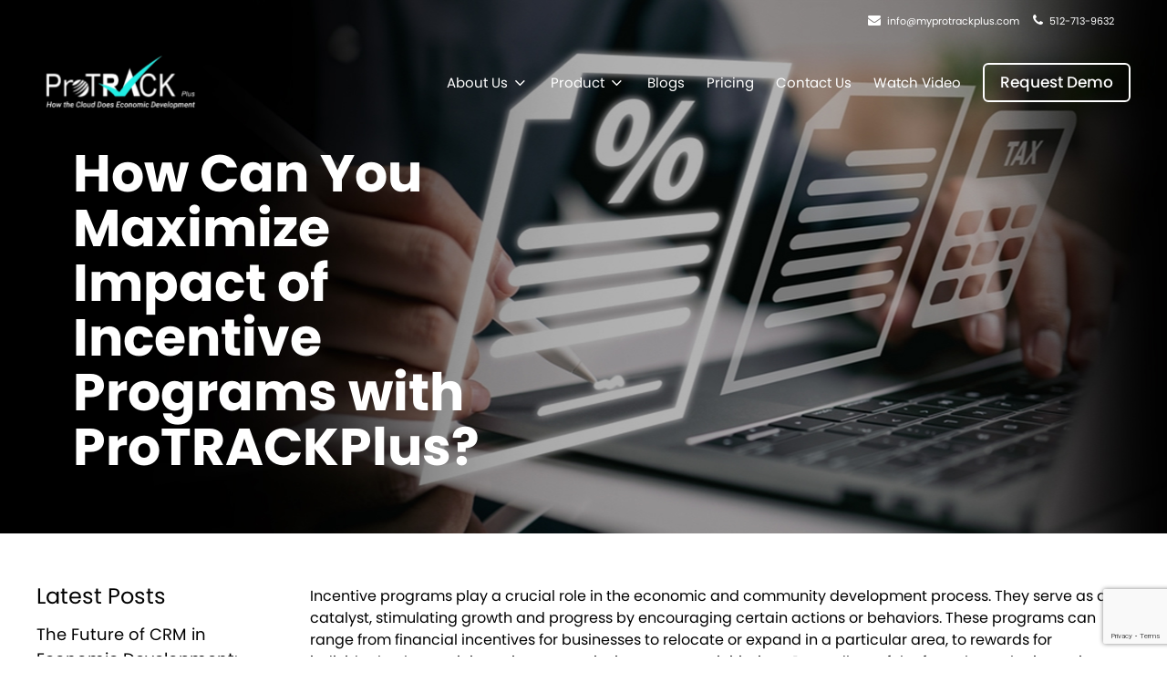

--- FILE ---
content_type: text/html; charset=utf-8
request_url: https://www.google.com/recaptcha/api2/anchor?ar=1&k=6Lev7SUaAAAAAN9LTJC0dc6PM0NBGhLq2FxFOaIb&co=aHR0cHM6Ly9teXByb3RyYWNrcGx1cy5jb206NDQz&hl=en&v=PoyoqOPhxBO7pBk68S4YbpHZ&size=invisible&anchor-ms=20000&execute-ms=30000&cb=rmibsfomj2wf
body_size: 49766
content:
<!DOCTYPE HTML><html dir="ltr" lang="en"><head><meta http-equiv="Content-Type" content="text/html; charset=UTF-8">
<meta http-equiv="X-UA-Compatible" content="IE=edge">
<title>reCAPTCHA</title>
<style type="text/css">
/* cyrillic-ext */
@font-face {
  font-family: 'Roboto';
  font-style: normal;
  font-weight: 400;
  font-stretch: 100%;
  src: url(//fonts.gstatic.com/s/roboto/v48/KFO7CnqEu92Fr1ME7kSn66aGLdTylUAMa3GUBHMdazTgWw.woff2) format('woff2');
  unicode-range: U+0460-052F, U+1C80-1C8A, U+20B4, U+2DE0-2DFF, U+A640-A69F, U+FE2E-FE2F;
}
/* cyrillic */
@font-face {
  font-family: 'Roboto';
  font-style: normal;
  font-weight: 400;
  font-stretch: 100%;
  src: url(//fonts.gstatic.com/s/roboto/v48/KFO7CnqEu92Fr1ME7kSn66aGLdTylUAMa3iUBHMdazTgWw.woff2) format('woff2');
  unicode-range: U+0301, U+0400-045F, U+0490-0491, U+04B0-04B1, U+2116;
}
/* greek-ext */
@font-face {
  font-family: 'Roboto';
  font-style: normal;
  font-weight: 400;
  font-stretch: 100%;
  src: url(//fonts.gstatic.com/s/roboto/v48/KFO7CnqEu92Fr1ME7kSn66aGLdTylUAMa3CUBHMdazTgWw.woff2) format('woff2');
  unicode-range: U+1F00-1FFF;
}
/* greek */
@font-face {
  font-family: 'Roboto';
  font-style: normal;
  font-weight: 400;
  font-stretch: 100%;
  src: url(//fonts.gstatic.com/s/roboto/v48/KFO7CnqEu92Fr1ME7kSn66aGLdTylUAMa3-UBHMdazTgWw.woff2) format('woff2');
  unicode-range: U+0370-0377, U+037A-037F, U+0384-038A, U+038C, U+038E-03A1, U+03A3-03FF;
}
/* math */
@font-face {
  font-family: 'Roboto';
  font-style: normal;
  font-weight: 400;
  font-stretch: 100%;
  src: url(//fonts.gstatic.com/s/roboto/v48/KFO7CnqEu92Fr1ME7kSn66aGLdTylUAMawCUBHMdazTgWw.woff2) format('woff2');
  unicode-range: U+0302-0303, U+0305, U+0307-0308, U+0310, U+0312, U+0315, U+031A, U+0326-0327, U+032C, U+032F-0330, U+0332-0333, U+0338, U+033A, U+0346, U+034D, U+0391-03A1, U+03A3-03A9, U+03B1-03C9, U+03D1, U+03D5-03D6, U+03F0-03F1, U+03F4-03F5, U+2016-2017, U+2034-2038, U+203C, U+2040, U+2043, U+2047, U+2050, U+2057, U+205F, U+2070-2071, U+2074-208E, U+2090-209C, U+20D0-20DC, U+20E1, U+20E5-20EF, U+2100-2112, U+2114-2115, U+2117-2121, U+2123-214F, U+2190, U+2192, U+2194-21AE, U+21B0-21E5, U+21F1-21F2, U+21F4-2211, U+2213-2214, U+2216-22FF, U+2308-230B, U+2310, U+2319, U+231C-2321, U+2336-237A, U+237C, U+2395, U+239B-23B7, U+23D0, U+23DC-23E1, U+2474-2475, U+25AF, U+25B3, U+25B7, U+25BD, U+25C1, U+25CA, U+25CC, U+25FB, U+266D-266F, U+27C0-27FF, U+2900-2AFF, U+2B0E-2B11, U+2B30-2B4C, U+2BFE, U+3030, U+FF5B, U+FF5D, U+1D400-1D7FF, U+1EE00-1EEFF;
}
/* symbols */
@font-face {
  font-family: 'Roboto';
  font-style: normal;
  font-weight: 400;
  font-stretch: 100%;
  src: url(//fonts.gstatic.com/s/roboto/v48/KFO7CnqEu92Fr1ME7kSn66aGLdTylUAMaxKUBHMdazTgWw.woff2) format('woff2');
  unicode-range: U+0001-000C, U+000E-001F, U+007F-009F, U+20DD-20E0, U+20E2-20E4, U+2150-218F, U+2190, U+2192, U+2194-2199, U+21AF, U+21E6-21F0, U+21F3, U+2218-2219, U+2299, U+22C4-22C6, U+2300-243F, U+2440-244A, U+2460-24FF, U+25A0-27BF, U+2800-28FF, U+2921-2922, U+2981, U+29BF, U+29EB, U+2B00-2BFF, U+4DC0-4DFF, U+FFF9-FFFB, U+10140-1018E, U+10190-1019C, U+101A0, U+101D0-101FD, U+102E0-102FB, U+10E60-10E7E, U+1D2C0-1D2D3, U+1D2E0-1D37F, U+1F000-1F0FF, U+1F100-1F1AD, U+1F1E6-1F1FF, U+1F30D-1F30F, U+1F315, U+1F31C, U+1F31E, U+1F320-1F32C, U+1F336, U+1F378, U+1F37D, U+1F382, U+1F393-1F39F, U+1F3A7-1F3A8, U+1F3AC-1F3AF, U+1F3C2, U+1F3C4-1F3C6, U+1F3CA-1F3CE, U+1F3D4-1F3E0, U+1F3ED, U+1F3F1-1F3F3, U+1F3F5-1F3F7, U+1F408, U+1F415, U+1F41F, U+1F426, U+1F43F, U+1F441-1F442, U+1F444, U+1F446-1F449, U+1F44C-1F44E, U+1F453, U+1F46A, U+1F47D, U+1F4A3, U+1F4B0, U+1F4B3, U+1F4B9, U+1F4BB, U+1F4BF, U+1F4C8-1F4CB, U+1F4D6, U+1F4DA, U+1F4DF, U+1F4E3-1F4E6, U+1F4EA-1F4ED, U+1F4F7, U+1F4F9-1F4FB, U+1F4FD-1F4FE, U+1F503, U+1F507-1F50B, U+1F50D, U+1F512-1F513, U+1F53E-1F54A, U+1F54F-1F5FA, U+1F610, U+1F650-1F67F, U+1F687, U+1F68D, U+1F691, U+1F694, U+1F698, U+1F6AD, U+1F6B2, U+1F6B9-1F6BA, U+1F6BC, U+1F6C6-1F6CF, U+1F6D3-1F6D7, U+1F6E0-1F6EA, U+1F6F0-1F6F3, U+1F6F7-1F6FC, U+1F700-1F7FF, U+1F800-1F80B, U+1F810-1F847, U+1F850-1F859, U+1F860-1F887, U+1F890-1F8AD, U+1F8B0-1F8BB, U+1F8C0-1F8C1, U+1F900-1F90B, U+1F93B, U+1F946, U+1F984, U+1F996, U+1F9E9, U+1FA00-1FA6F, U+1FA70-1FA7C, U+1FA80-1FA89, U+1FA8F-1FAC6, U+1FACE-1FADC, U+1FADF-1FAE9, U+1FAF0-1FAF8, U+1FB00-1FBFF;
}
/* vietnamese */
@font-face {
  font-family: 'Roboto';
  font-style: normal;
  font-weight: 400;
  font-stretch: 100%;
  src: url(//fonts.gstatic.com/s/roboto/v48/KFO7CnqEu92Fr1ME7kSn66aGLdTylUAMa3OUBHMdazTgWw.woff2) format('woff2');
  unicode-range: U+0102-0103, U+0110-0111, U+0128-0129, U+0168-0169, U+01A0-01A1, U+01AF-01B0, U+0300-0301, U+0303-0304, U+0308-0309, U+0323, U+0329, U+1EA0-1EF9, U+20AB;
}
/* latin-ext */
@font-face {
  font-family: 'Roboto';
  font-style: normal;
  font-weight: 400;
  font-stretch: 100%;
  src: url(//fonts.gstatic.com/s/roboto/v48/KFO7CnqEu92Fr1ME7kSn66aGLdTylUAMa3KUBHMdazTgWw.woff2) format('woff2');
  unicode-range: U+0100-02BA, U+02BD-02C5, U+02C7-02CC, U+02CE-02D7, U+02DD-02FF, U+0304, U+0308, U+0329, U+1D00-1DBF, U+1E00-1E9F, U+1EF2-1EFF, U+2020, U+20A0-20AB, U+20AD-20C0, U+2113, U+2C60-2C7F, U+A720-A7FF;
}
/* latin */
@font-face {
  font-family: 'Roboto';
  font-style: normal;
  font-weight: 400;
  font-stretch: 100%;
  src: url(//fonts.gstatic.com/s/roboto/v48/KFO7CnqEu92Fr1ME7kSn66aGLdTylUAMa3yUBHMdazQ.woff2) format('woff2');
  unicode-range: U+0000-00FF, U+0131, U+0152-0153, U+02BB-02BC, U+02C6, U+02DA, U+02DC, U+0304, U+0308, U+0329, U+2000-206F, U+20AC, U+2122, U+2191, U+2193, U+2212, U+2215, U+FEFF, U+FFFD;
}
/* cyrillic-ext */
@font-face {
  font-family: 'Roboto';
  font-style: normal;
  font-weight: 500;
  font-stretch: 100%;
  src: url(//fonts.gstatic.com/s/roboto/v48/KFO7CnqEu92Fr1ME7kSn66aGLdTylUAMa3GUBHMdazTgWw.woff2) format('woff2');
  unicode-range: U+0460-052F, U+1C80-1C8A, U+20B4, U+2DE0-2DFF, U+A640-A69F, U+FE2E-FE2F;
}
/* cyrillic */
@font-face {
  font-family: 'Roboto';
  font-style: normal;
  font-weight: 500;
  font-stretch: 100%;
  src: url(//fonts.gstatic.com/s/roboto/v48/KFO7CnqEu92Fr1ME7kSn66aGLdTylUAMa3iUBHMdazTgWw.woff2) format('woff2');
  unicode-range: U+0301, U+0400-045F, U+0490-0491, U+04B0-04B1, U+2116;
}
/* greek-ext */
@font-face {
  font-family: 'Roboto';
  font-style: normal;
  font-weight: 500;
  font-stretch: 100%;
  src: url(//fonts.gstatic.com/s/roboto/v48/KFO7CnqEu92Fr1ME7kSn66aGLdTylUAMa3CUBHMdazTgWw.woff2) format('woff2');
  unicode-range: U+1F00-1FFF;
}
/* greek */
@font-face {
  font-family: 'Roboto';
  font-style: normal;
  font-weight: 500;
  font-stretch: 100%;
  src: url(//fonts.gstatic.com/s/roboto/v48/KFO7CnqEu92Fr1ME7kSn66aGLdTylUAMa3-UBHMdazTgWw.woff2) format('woff2');
  unicode-range: U+0370-0377, U+037A-037F, U+0384-038A, U+038C, U+038E-03A1, U+03A3-03FF;
}
/* math */
@font-face {
  font-family: 'Roboto';
  font-style: normal;
  font-weight: 500;
  font-stretch: 100%;
  src: url(//fonts.gstatic.com/s/roboto/v48/KFO7CnqEu92Fr1ME7kSn66aGLdTylUAMawCUBHMdazTgWw.woff2) format('woff2');
  unicode-range: U+0302-0303, U+0305, U+0307-0308, U+0310, U+0312, U+0315, U+031A, U+0326-0327, U+032C, U+032F-0330, U+0332-0333, U+0338, U+033A, U+0346, U+034D, U+0391-03A1, U+03A3-03A9, U+03B1-03C9, U+03D1, U+03D5-03D6, U+03F0-03F1, U+03F4-03F5, U+2016-2017, U+2034-2038, U+203C, U+2040, U+2043, U+2047, U+2050, U+2057, U+205F, U+2070-2071, U+2074-208E, U+2090-209C, U+20D0-20DC, U+20E1, U+20E5-20EF, U+2100-2112, U+2114-2115, U+2117-2121, U+2123-214F, U+2190, U+2192, U+2194-21AE, U+21B0-21E5, U+21F1-21F2, U+21F4-2211, U+2213-2214, U+2216-22FF, U+2308-230B, U+2310, U+2319, U+231C-2321, U+2336-237A, U+237C, U+2395, U+239B-23B7, U+23D0, U+23DC-23E1, U+2474-2475, U+25AF, U+25B3, U+25B7, U+25BD, U+25C1, U+25CA, U+25CC, U+25FB, U+266D-266F, U+27C0-27FF, U+2900-2AFF, U+2B0E-2B11, U+2B30-2B4C, U+2BFE, U+3030, U+FF5B, U+FF5D, U+1D400-1D7FF, U+1EE00-1EEFF;
}
/* symbols */
@font-face {
  font-family: 'Roboto';
  font-style: normal;
  font-weight: 500;
  font-stretch: 100%;
  src: url(//fonts.gstatic.com/s/roboto/v48/KFO7CnqEu92Fr1ME7kSn66aGLdTylUAMaxKUBHMdazTgWw.woff2) format('woff2');
  unicode-range: U+0001-000C, U+000E-001F, U+007F-009F, U+20DD-20E0, U+20E2-20E4, U+2150-218F, U+2190, U+2192, U+2194-2199, U+21AF, U+21E6-21F0, U+21F3, U+2218-2219, U+2299, U+22C4-22C6, U+2300-243F, U+2440-244A, U+2460-24FF, U+25A0-27BF, U+2800-28FF, U+2921-2922, U+2981, U+29BF, U+29EB, U+2B00-2BFF, U+4DC0-4DFF, U+FFF9-FFFB, U+10140-1018E, U+10190-1019C, U+101A0, U+101D0-101FD, U+102E0-102FB, U+10E60-10E7E, U+1D2C0-1D2D3, U+1D2E0-1D37F, U+1F000-1F0FF, U+1F100-1F1AD, U+1F1E6-1F1FF, U+1F30D-1F30F, U+1F315, U+1F31C, U+1F31E, U+1F320-1F32C, U+1F336, U+1F378, U+1F37D, U+1F382, U+1F393-1F39F, U+1F3A7-1F3A8, U+1F3AC-1F3AF, U+1F3C2, U+1F3C4-1F3C6, U+1F3CA-1F3CE, U+1F3D4-1F3E0, U+1F3ED, U+1F3F1-1F3F3, U+1F3F5-1F3F7, U+1F408, U+1F415, U+1F41F, U+1F426, U+1F43F, U+1F441-1F442, U+1F444, U+1F446-1F449, U+1F44C-1F44E, U+1F453, U+1F46A, U+1F47D, U+1F4A3, U+1F4B0, U+1F4B3, U+1F4B9, U+1F4BB, U+1F4BF, U+1F4C8-1F4CB, U+1F4D6, U+1F4DA, U+1F4DF, U+1F4E3-1F4E6, U+1F4EA-1F4ED, U+1F4F7, U+1F4F9-1F4FB, U+1F4FD-1F4FE, U+1F503, U+1F507-1F50B, U+1F50D, U+1F512-1F513, U+1F53E-1F54A, U+1F54F-1F5FA, U+1F610, U+1F650-1F67F, U+1F687, U+1F68D, U+1F691, U+1F694, U+1F698, U+1F6AD, U+1F6B2, U+1F6B9-1F6BA, U+1F6BC, U+1F6C6-1F6CF, U+1F6D3-1F6D7, U+1F6E0-1F6EA, U+1F6F0-1F6F3, U+1F6F7-1F6FC, U+1F700-1F7FF, U+1F800-1F80B, U+1F810-1F847, U+1F850-1F859, U+1F860-1F887, U+1F890-1F8AD, U+1F8B0-1F8BB, U+1F8C0-1F8C1, U+1F900-1F90B, U+1F93B, U+1F946, U+1F984, U+1F996, U+1F9E9, U+1FA00-1FA6F, U+1FA70-1FA7C, U+1FA80-1FA89, U+1FA8F-1FAC6, U+1FACE-1FADC, U+1FADF-1FAE9, U+1FAF0-1FAF8, U+1FB00-1FBFF;
}
/* vietnamese */
@font-face {
  font-family: 'Roboto';
  font-style: normal;
  font-weight: 500;
  font-stretch: 100%;
  src: url(//fonts.gstatic.com/s/roboto/v48/KFO7CnqEu92Fr1ME7kSn66aGLdTylUAMa3OUBHMdazTgWw.woff2) format('woff2');
  unicode-range: U+0102-0103, U+0110-0111, U+0128-0129, U+0168-0169, U+01A0-01A1, U+01AF-01B0, U+0300-0301, U+0303-0304, U+0308-0309, U+0323, U+0329, U+1EA0-1EF9, U+20AB;
}
/* latin-ext */
@font-face {
  font-family: 'Roboto';
  font-style: normal;
  font-weight: 500;
  font-stretch: 100%;
  src: url(//fonts.gstatic.com/s/roboto/v48/KFO7CnqEu92Fr1ME7kSn66aGLdTylUAMa3KUBHMdazTgWw.woff2) format('woff2');
  unicode-range: U+0100-02BA, U+02BD-02C5, U+02C7-02CC, U+02CE-02D7, U+02DD-02FF, U+0304, U+0308, U+0329, U+1D00-1DBF, U+1E00-1E9F, U+1EF2-1EFF, U+2020, U+20A0-20AB, U+20AD-20C0, U+2113, U+2C60-2C7F, U+A720-A7FF;
}
/* latin */
@font-face {
  font-family: 'Roboto';
  font-style: normal;
  font-weight: 500;
  font-stretch: 100%;
  src: url(//fonts.gstatic.com/s/roboto/v48/KFO7CnqEu92Fr1ME7kSn66aGLdTylUAMa3yUBHMdazQ.woff2) format('woff2');
  unicode-range: U+0000-00FF, U+0131, U+0152-0153, U+02BB-02BC, U+02C6, U+02DA, U+02DC, U+0304, U+0308, U+0329, U+2000-206F, U+20AC, U+2122, U+2191, U+2193, U+2212, U+2215, U+FEFF, U+FFFD;
}
/* cyrillic-ext */
@font-face {
  font-family: 'Roboto';
  font-style: normal;
  font-weight: 900;
  font-stretch: 100%;
  src: url(//fonts.gstatic.com/s/roboto/v48/KFO7CnqEu92Fr1ME7kSn66aGLdTylUAMa3GUBHMdazTgWw.woff2) format('woff2');
  unicode-range: U+0460-052F, U+1C80-1C8A, U+20B4, U+2DE0-2DFF, U+A640-A69F, U+FE2E-FE2F;
}
/* cyrillic */
@font-face {
  font-family: 'Roboto';
  font-style: normal;
  font-weight: 900;
  font-stretch: 100%;
  src: url(//fonts.gstatic.com/s/roboto/v48/KFO7CnqEu92Fr1ME7kSn66aGLdTylUAMa3iUBHMdazTgWw.woff2) format('woff2');
  unicode-range: U+0301, U+0400-045F, U+0490-0491, U+04B0-04B1, U+2116;
}
/* greek-ext */
@font-face {
  font-family: 'Roboto';
  font-style: normal;
  font-weight: 900;
  font-stretch: 100%;
  src: url(//fonts.gstatic.com/s/roboto/v48/KFO7CnqEu92Fr1ME7kSn66aGLdTylUAMa3CUBHMdazTgWw.woff2) format('woff2');
  unicode-range: U+1F00-1FFF;
}
/* greek */
@font-face {
  font-family: 'Roboto';
  font-style: normal;
  font-weight: 900;
  font-stretch: 100%;
  src: url(//fonts.gstatic.com/s/roboto/v48/KFO7CnqEu92Fr1ME7kSn66aGLdTylUAMa3-UBHMdazTgWw.woff2) format('woff2');
  unicode-range: U+0370-0377, U+037A-037F, U+0384-038A, U+038C, U+038E-03A1, U+03A3-03FF;
}
/* math */
@font-face {
  font-family: 'Roboto';
  font-style: normal;
  font-weight: 900;
  font-stretch: 100%;
  src: url(//fonts.gstatic.com/s/roboto/v48/KFO7CnqEu92Fr1ME7kSn66aGLdTylUAMawCUBHMdazTgWw.woff2) format('woff2');
  unicode-range: U+0302-0303, U+0305, U+0307-0308, U+0310, U+0312, U+0315, U+031A, U+0326-0327, U+032C, U+032F-0330, U+0332-0333, U+0338, U+033A, U+0346, U+034D, U+0391-03A1, U+03A3-03A9, U+03B1-03C9, U+03D1, U+03D5-03D6, U+03F0-03F1, U+03F4-03F5, U+2016-2017, U+2034-2038, U+203C, U+2040, U+2043, U+2047, U+2050, U+2057, U+205F, U+2070-2071, U+2074-208E, U+2090-209C, U+20D0-20DC, U+20E1, U+20E5-20EF, U+2100-2112, U+2114-2115, U+2117-2121, U+2123-214F, U+2190, U+2192, U+2194-21AE, U+21B0-21E5, U+21F1-21F2, U+21F4-2211, U+2213-2214, U+2216-22FF, U+2308-230B, U+2310, U+2319, U+231C-2321, U+2336-237A, U+237C, U+2395, U+239B-23B7, U+23D0, U+23DC-23E1, U+2474-2475, U+25AF, U+25B3, U+25B7, U+25BD, U+25C1, U+25CA, U+25CC, U+25FB, U+266D-266F, U+27C0-27FF, U+2900-2AFF, U+2B0E-2B11, U+2B30-2B4C, U+2BFE, U+3030, U+FF5B, U+FF5D, U+1D400-1D7FF, U+1EE00-1EEFF;
}
/* symbols */
@font-face {
  font-family: 'Roboto';
  font-style: normal;
  font-weight: 900;
  font-stretch: 100%;
  src: url(//fonts.gstatic.com/s/roboto/v48/KFO7CnqEu92Fr1ME7kSn66aGLdTylUAMaxKUBHMdazTgWw.woff2) format('woff2');
  unicode-range: U+0001-000C, U+000E-001F, U+007F-009F, U+20DD-20E0, U+20E2-20E4, U+2150-218F, U+2190, U+2192, U+2194-2199, U+21AF, U+21E6-21F0, U+21F3, U+2218-2219, U+2299, U+22C4-22C6, U+2300-243F, U+2440-244A, U+2460-24FF, U+25A0-27BF, U+2800-28FF, U+2921-2922, U+2981, U+29BF, U+29EB, U+2B00-2BFF, U+4DC0-4DFF, U+FFF9-FFFB, U+10140-1018E, U+10190-1019C, U+101A0, U+101D0-101FD, U+102E0-102FB, U+10E60-10E7E, U+1D2C0-1D2D3, U+1D2E0-1D37F, U+1F000-1F0FF, U+1F100-1F1AD, U+1F1E6-1F1FF, U+1F30D-1F30F, U+1F315, U+1F31C, U+1F31E, U+1F320-1F32C, U+1F336, U+1F378, U+1F37D, U+1F382, U+1F393-1F39F, U+1F3A7-1F3A8, U+1F3AC-1F3AF, U+1F3C2, U+1F3C4-1F3C6, U+1F3CA-1F3CE, U+1F3D4-1F3E0, U+1F3ED, U+1F3F1-1F3F3, U+1F3F5-1F3F7, U+1F408, U+1F415, U+1F41F, U+1F426, U+1F43F, U+1F441-1F442, U+1F444, U+1F446-1F449, U+1F44C-1F44E, U+1F453, U+1F46A, U+1F47D, U+1F4A3, U+1F4B0, U+1F4B3, U+1F4B9, U+1F4BB, U+1F4BF, U+1F4C8-1F4CB, U+1F4D6, U+1F4DA, U+1F4DF, U+1F4E3-1F4E6, U+1F4EA-1F4ED, U+1F4F7, U+1F4F9-1F4FB, U+1F4FD-1F4FE, U+1F503, U+1F507-1F50B, U+1F50D, U+1F512-1F513, U+1F53E-1F54A, U+1F54F-1F5FA, U+1F610, U+1F650-1F67F, U+1F687, U+1F68D, U+1F691, U+1F694, U+1F698, U+1F6AD, U+1F6B2, U+1F6B9-1F6BA, U+1F6BC, U+1F6C6-1F6CF, U+1F6D3-1F6D7, U+1F6E0-1F6EA, U+1F6F0-1F6F3, U+1F6F7-1F6FC, U+1F700-1F7FF, U+1F800-1F80B, U+1F810-1F847, U+1F850-1F859, U+1F860-1F887, U+1F890-1F8AD, U+1F8B0-1F8BB, U+1F8C0-1F8C1, U+1F900-1F90B, U+1F93B, U+1F946, U+1F984, U+1F996, U+1F9E9, U+1FA00-1FA6F, U+1FA70-1FA7C, U+1FA80-1FA89, U+1FA8F-1FAC6, U+1FACE-1FADC, U+1FADF-1FAE9, U+1FAF0-1FAF8, U+1FB00-1FBFF;
}
/* vietnamese */
@font-face {
  font-family: 'Roboto';
  font-style: normal;
  font-weight: 900;
  font-stretch: 100%;
  src: url(//fonts.gstatic.com/s/roboto/v48/KFO7CnqEu92Fr1ME7kSn66aGLdTylUAMa3OUBHMdazTgWw.woff2) format('woff2');
  unicode-range: U+0102-0103, U+0110-0111, U+0128-0129, U+0168-0169, U+01A0-01A1, U+01AF-01B0, U+0300-0301, U+0303-0304, U+0308-0309, U+0323, U+0329, U+1EA0-1EF9, U+20AB;
}
/* latin-ext */
@font-face {
  font-family: 'Roboto';
  font-style: normal;
  font-weight: 900;
  font-stretch: 100%;
  src: url(//fonts.gstatic.com/s/roboto/v48/KFO7CnqEu92Fr1ME7kSn66aGLdTylUAMa3KUBHMdazTgWw.woff2) format('woff2');
  unicode-range: U+0100-02BA, U+02BD-02C5, U+02C7-02CC, U+02CE-02D7, U+02DD-02FF, U+0304, U+0308, U+0329, U+1D00-1DBF, U+1E00-1E9F, U+1EF2-1EFF, U+2020, U+20A0-20AB, U+20AD-20C0, U+2113, U+2C60-2C7F, U+A720-A7FF;
}
/* latin */
@font-face {
  font-family: 'Roboto';
  font-style: normal;
  font-weight: 900;
  font-stretch: 100%;
  src: url(//fonts.gstatic.com/s/roboto/v48/KFO7CnqEu92Fr1ME7kSn66aGLdTylUAMa3yUBHMdazQ.woff2) format('woff2');
  unicode-range: U+0000-00FF, U+0131, U+0152-0153, U+02BB-02BC, U+02C6, U+02DA, U+02DC, U+0304, U+0308, U+0329, U+2000-206F, U+20AC, U+2122, U+2191, U+2193, U+2212, U+2215, U+FEFF, U+FFFD;
}

</style>
<link rel="stylesheet" type="text/css" href="https://www.gstatic.com/recaptcha/releases/PoyoqOPhxBO7pBk68S4YbpHZ/styles__ltr.css">
<script nonce="qaqZBCOgS1tt_sVfpqHUCg" type="text/javascript">window['__recaptcha_api'] = 'https://www.google.com/recaptcha/api2/';</script>
<script type="text/javascript" src="https://www.gstatic.com/recaptcha/releases/PoyoqOPhxBO7pBk68S4YbpHZ/recaptcha__en.js" nonce="qaqZBCOgS1tt_sVfpqHUCg">
      
    </script></head>
<body><div id="rc-anchor-alert" class="rc-anchor-alert"></div>
<input type="hidden" id="recaptcha-token" value="[base64]">
<script type="text/javascript" nonce="qaqZBCOgS1tt_sVfpqHUCg">
      recaptcha.anchor.Main.init("[\x22ainput\x22,[\x22bgdata\x22,\x22\x22,\[base64]/[base64]/[base64]/KE4oMTI0LHYsdi5HKSxMWihsLHYpKTpOKDEyNCx2LGwpLFYpLHYpLFQpKSxGKDE3MSx2KX0scjc9ZnVuY3Rpb24obCl7cmV0dXJuIGx9LEM9ZnVuY3Rpb24obCxWLHYpe04odixsLFYpLFZbYWtdPTI3OTZ9LG49ZnVuY3Rpb24obCxWKXtWLlg9KChWLlg/[base64]/[base64]/[base64]/[base64]/[base64]/[base64]/[base64]/[base64]/[base64]/[base64]/[base64]\\u003d\x22,\[base64]\\u003d\\u003d\x22,\x22ZBIHfcK7AFLCq2Awwo0EI8ORw40GwrBpJXRKNwYyw40ZM8Kdw4nDkz8fRzjCgMKqflTCpsOkw610JRpVHE7Dg0/CqMKJw43Dr8KaEsO7w6UYw7jCm8KkCcONfsOgKV1gw75qMsOJwpZ/w5vChnfCusKbN8Kowp/[base64]/DlsKCd8OTZMK8w68OwoF+wqjCu8KhworCusKEwposwpnCl8Opwr/[base64]/wr5zUB3CjQ9KVSMcwofDlMKDFsOZwrLClz5ZwpEjAzfDs8OoQMOqFcKCesKDw4zConFbw5rCpsKqwr5+wozCuUnDjcKycMO2w6xPwqjCmwnCoVpbZTrCgsKHw6VeUE/[base64]/Dri/Dl8Odw7zDl2Iqw6XDu8KQworDtmzCssKhw4nDnMOZRMKSIwMkMMObSGhxLlISw6phw4zDkTfCg3LDpMO/CwrDhS7CjsOKL8KjwozCtsOGw78Sw6fDmVbCtGwASHkRw5nDsADDhMOHw73CrsKGSsOww6ceGCxSwpUOHFtULDhJEcOIKQ3DtcKoQhAMwoETw4vDjcKqU8KiYgjCsytBw5QjMn7CllQDVsOkwrnDkGfCn1llVMONWBZ/woPDp3wMw6QkUsK8wpzCgcO0KsOmw4fDgHnDkVVzw5hDwpPDjMOYwp1CTcKpw77Dt8Klw7QrKMKPXMOROlzCkBTChsKqw7hFb8OSH8KZw6UZG8Ofw4vCjkY3w7/DqgrDqT4yCAtEwpYESsKFwqHDhFLDvcO/[base64]/TSxmw5Iyw4fClcK4SCPDqsKBw6LCuW5+AcO/[base64]/[base64]/DicOHw6lNw44hCDzCk33CmMKow67Ds8OZwpzDgsOAwqjCr1bClzoQJgHChgBRwpTDoMOXBk8gMidRw7zCmsOsw7ERb8ObbcOmKGAywrLDgcO5wq7CqsKLQB3CrcKuw69Vw7fCgQgYNcK2w55qPx/[base64]/CsGPCtXIDwpPDggrDlnrCtsKqTsO8wr5ZwoHCrVnCknLDjcKaCBbDucOwV8KQw6nDlFNGAknCjMO8T2fDslhMw6nDmcK2e17DtcOswqolwoIsF8KQLMKkWXTCmXLCjxgYw5VEQHTCosKUw5nCjMOuw73DmsOSw48zw7FlwoDCvcOpwozCgsOywpcnw5rCmx7Cnmllw4/DjMKGw5rDvMObwq7Ds8KYD2/CssK3XE0LC8OwLMKjID3CpcKQwqtew5DCuMO7wo7DqhVDbsKqBMO7wpzCrsKjLz3CogZCw4XDv8KgwrbDp8Khwos/w7MdwqbDucOUwrXDp8K9KMKTQwbDqcKRJMK2cmjChMKbKnHCvMO9a1LCncKlfsOuSsOlwrIIwq1JwphowrTCvzzCmsORTcKEw7DDvQ/DiQgiWAfCiQILWSrCuTPDi1TCrxbDmMKjwrQzw5DDk8KHwp4ow64NZFgFwqQ6EsO7SsOpKsKiwo0kw4kYw7vDkz/DkMKpQsKOw5PCtcO7w4N6QUjCmwnCu8OXw7zDpXovNz8Gwrw0BsOOw6FjXsOWwp9mwoZSecOTOSd4wrXDjcOHJcOlw7cUb1jCtV3CrEHCnixfZQvDtnbCn8OQR2Aqw7djwr3Cm01VVxldFcKLN33Dg8Odb8Ozw5JwfcOowoklw4zDusKWw6dHw7xOwpE/VcOHw4h2LBnDjR0Hw5UPw5PChMKFPT8bD8KWP3jCki/Ciyw5KS0iw4MkwojCpFvDkRTDiQdrwpHCuT7DuFIRw4gpwqPCiXTDicKiw74RMmQjHsKdw5fCqMOow6nDm8OZwoXCmnIlbsOXw6N/w5TDp8KrIVRew73DikkTfsK7w73Cn8OgL8OnwogVFMOIKsKHbWl6w5ICKsOKw7bDiSjCj8OIZRoDcRIHw6DDgx9OwrDDkxFJGcKcwpJlYMOnw6/DpHTCjMOzwoXDt1hnDyTDh8OhMXnDrVdCADHDicKlwr7Dv8Opw7DCrjvCjMOHGEDCksOMwowEw4TCpWt1w6ddPcK9OsOlwrTDu8Kje2NAw7bDnhMNcTJ6aMKSw55+N8OXwrHDg3rDphEjTcOKRQLCu8O7w4nDo8KfwqvDj312QycXRSZZGMKZw7hDSl/Dk8KFXsOdYj7Cr07CsSDDlMKkw7PCqjDDssKZwqTCpcK6EcOTH8OTNkjCoUE8a8Kgw7jDi8Kow4HDlcKLw6RTw7Jaw7bDsMKVSsK+wrrChG/ChMKESFLDnMOfwpkcNiPCj8KkIsO+PMKYw6LCkcKcYxDCun3CuMKBw7Q2wpp2w5Mkf0AGExl0wpzCvx/DqFtSTTpFwpQtYwYGH8O+ZkxZw64ICyAawosWdMKDUMKLfT7DqzvDlcKJw7jDqETCucKzIhUsQUrCoMK/w7rDvMKNHsKUH8OUwrTCsX3Dj8KyOWHCqcKJKsO1w6DDvMOQUTPCmW/[base64]/w7NAR8Kqw54iwrHDo8OzNGrDv8KJUV7CkGrCv8OBVMOAw6nCr1oWw5XCscO7w7zCgcKuwrvCqgINJcKuf2Zlw47DrsOmwofDrcOLwozDpcKxwoALw6J/ScKuw5TCoQJPeks6wp56XcOFwq3CnMOYwqlBwpfCu8KTd8OOw5nDsMKCWXzDrMK+wokEw7Idw45jWn5MwqhoO3IpO8KmNXPDrmo6CWQAw5jDjcOpS8OJYsOOw60Yw4BKw5bCmcKDw67DqsOVIVPDl37DlHZVIhDDpcOUwo8qFQBQw5/CrGFzwpHClcKxFsOQwqAvwq5xw6Fgwrd6w4bCgHfCtg7Dv1XCv1nDrjdoYsOLTcKhLWfDvi7CjR0uJMOJwrDCmMO8wqQTccOnB8O/[base64]/w4XChMKXwrDDixfCs8Ofw4PDlcKpW2c2wojCoMKpwq/DmiFpw7nDh8OEw5DCpQs1w4sPDMKpbTzCgsO9w70sQ8ODDWTDuDVYHEF7RMOWw5xeBxHDkGTCtz1gInFoRSjDrMOywp3CmV/CkikgRQt7wr86Ei8Awr3ClcKnwp9qw45Yw6XDksKwwosnw54cwqPDizTCtCHDnMKdwqnDpifCg2rDgcKEwrguwoUYwpxaMsOMwqLDjzUGdcOzw4oSUcOrIsODQMKMXip7HcKHC8OJaXwoam9SwoZAwoHDj2oXQ8KnI2wKwrxsEgLCvT/DisOuwr4gwpjCjsKqwrnDkVfDimk5wpQGW8OTw78Sw6LDnsONSsK4w7PCs2E3w60eJcKKw6QueiMAw6/DocKlI8O/[base64]/Dh8KbO8Ocw6Q+ZsKpwobCosOzwpwPw7koYDAOwpjDksO0KCJCaC/ClMOkw6gZw7U2RVcsw57CqsKBwoLDvFLDssOOw4whD8OQVUhQLiB8w6vDm3fCnsOCScO2wqAlw7RSw40belHCmkFcAnRUVAjDgAXDjcKNwpAbwovCmcO+fMKGw5oyw4/Dm0bDlzLDji9QQXFmIMO1NGhkwrnCsVI1LcOsw65gY2rDqWNtw7EOwq5PHjnDoR18w4HCjMK6woNxVcKjwoUWNh/[base64]/ChcO0ITdkw7MBw4Mjw7RRFcKqwp1qF8K1wqrDncKfXsK8Lgtdw7bDicK5CEEvCmnCjsOow4vCuhXClkDCq8KEYxTDlcOhwqvCijYGKsOTw6opEC9MWsK4wpnDgzLCsEQfwoUIf8KeS2VFwp/DpcO5cVcGfyHDrsKMM3jCiC3CncK6UcOaQzgiwq9WRMKowrTCrS1CPMO/JcKBKFDDu8Ofwqh3wo3DpkDDucKYwopFawg7w6zDqsKowoFLw48tFsOnTWpRwozCnMKWMGDDmBTClTgBQ8ODw5BwA8OCfSErw7HDj11uUsOxCsOAwqXDncOgK8KcwpTCnFbCrMOOJ28mTgYgS2/DgB7DpsKEHcKdF8O3QEbDumMrMVQ6BMOCw5k3w63Cv1kkLm9MHcOzwr9FakdfRQc/woh0wrJwJFxZUcKxw79Xw75uUX8/KF5BcQLCr8OJbFo3wonDs8KcE8K/VVHDuzvDsEgiEF/DlsKaZMOOW8OgwqzCjnDDqB4hw7vDszjDosK3wr0mCsO9w61ow7ouw7vDj8K4w7DDq8KHZMOcDRZWPMKyIHsgZMK3w6LCiR/ClsORwo/[base64]/[base64]/w5hDMsOjw50JwpV2w5IZCMKGwqrDpcOeVQlew5pUwo7CncKBG8OxwqLCm8KCwpMbwrjDlsK/w4TDl8OeLjklwq1Pw4YBOzdfw65kKsOIMMOhwp1nwotqwpXCscKSwocdMcKywpHCssKIGW7DqsKqdh1lw7JvAEnCtMOgK8Knw7HDvcKgw4bCtXsOw7/DoMK6wqQMwrvCqiTCjsKbwo3CkMKGw7QjQGTDo11IeMK9R8KeXsORNsOecMKow4UbKFbDocKkasKFbydvUMKhw6JNwr7ChMKawr9jw7LDmcOCwqzDphZ3EAt0FGlTMRvDscOow7fCscOYQSpXLhjCkcKZJDdIw65KTGFFw7khdhZLIsKpw4/[base64]/QMOWwpVuBMKPwq5KTMK3wqw3UnLDpcOdw7XCo8Omw7suSl9Kwp3DgG01V0/DoAgMwq5YwqfDiV98wrMOH3law6EYwovDqsKmw4HDrS9mwrYEOcKMwr8HIMKowpjCi8KCacKuw5B+TX8+wqrDu8O1Wx3DmsOow6Juw73Dun4wwqFHTcKVwqjCp8KPesKCBhPCgQ5Hf0HCl8K/VEzDr3LDkcKcw77Dt8O/w7Q8SBjCqzLDogUFw7xDC8KmVMKtXkHCrMKMwpIuwoBaWHPCp2DCpcKoNRZzHwI8dFPChcKxwqspw4zCjsONwoItDgYuNHQFfMO8KMOBw4JwVMKRw58OwqRhwrnDhzzDlj/CoMKBd2sbw63Cj3ZFw7vDp8Kdw49Ow6ReDsOywp8qDsOGw70aw4nDgMODRsKIw7jDv8OLR8KWP8KlScOyEgzCsBbDvh5Uw6PCnh1eAlnChMORaMODw7d8wrw8TsO7wofDmcKEfg/CiSV/[base64]/JGPCj8KFQjfDoynDhHHCnXQCw6JFcyvCpsK3RMKAworCv8Kbw4PCq20ALMK0YRnDocKnw5/Djy/CiCrCisO+ecOhaMKNw6Z5woXCsR9KR3dfw4VmwpNiDk5mY3RSw6A1w6daw7LDsXgAWGjCrcOwwrhJw7wRwr/Co8Ovw6zCmcKKQcO9KzFWw7cDwoQyw4xVw6pDwr7CgjPCuHPChMOaw5pMHndTwpHDv8KVacOve3oiwrEdOTIIVcOYWBkHXsOiIcO/w63CjcKJXWnDlcKmRyhvUWBNw5/CgTbDrEHDo1I+bsKEXg3Cj1A6H8KuCMKVFMOyw4HCh8KtKGNcw5TChsKbwoomWi8OAW/Cg2F/[base64]/ClMKtZcKqZ0lXYw1FwrxcwqN+w6JcwqTCj1LDlnnDuVVzw6DDq3cAw5kyS3VEwrvCujXDrsOKUhYOJ2LDgjDCvMKyawnChMO/w6cQHUIBwq46dMKrHMK3w5x9w4AWYMONR8K/wpFawpPCoXTCisK/woAXRsKxwrR+PWvChVxnPMKiEsOEUsOFQMKyalvDliXDlAjDtWDDrzjDkcOqw6wSwpNXwonCgcKmw6fCkkJ/w4kQCsKVwqnDvMKMwqPCuTkAbsK9eMK1w4A3ISLDksOGwosZI8KTV8OyFUrDj8KHw69AFGhhXyvCrg/[base64]/DncOvIcOrw5wfw5bDnETDmQPDvXXCtHN9VMOcdA3DpS1Pw5LCnXYswq44w55uDUbCmsOYHMKdX8KvasOPRcKZY8KBWC5NOMOcVsOuV3VFw7fChRXCuVPCnHvCpWTDkSdMw7krMMO8anEVwrnDny5FJm/CgHo0woPDumXClcK1w4rDoWxJw5PCrS4FwpnCvcOMw5PDrMKyDm/CtsKQGgQBwpkGwqdpwp7Dq3PDrynDpWAXBcKbw4dQQMOJwpNzY1zDrsKRNBxlccK1w4nDpR/[base64]/QjrCqMKkKW0Xwr3DrcKbGR09A8Okwp/CpzrDkMOfcEobwrnClsO6IsK1fRPCssONw4vCg8K3w4nDuj1fwqIiAw8Xw40WDm84QGXDscOaeGjCgGLDmHnDsMOlWxTCn8K5bRTChlvDnE9EPMOcwrfCvm/DvnIOH1jDtT3DtMKYwqYmBEgoMsOMXsKBwpzCuMOPIR/DhBzDn8OvNMOfwrPDpMKZejbCjX7DghphwqzCssKtBcO+YGtLc2bDosKzNMOAGMKSDWzCtsKYKcKrYGvDtjvDocK/H8K8wqNUwo3Ck8OKw4vDrAgPCXbDs0wwwr3CssO9cMK6wovDjh3Cu8Kdwq/DsMKnPUzCiMOJIxscw5QwDVHCvMOOw4bCtcOUMnhSw6EkwonDjF9Uw7MRdUXDlwNnw5vDnGzDnBHDl8KzQT7CrsOMwqfDksK/w5omXXMOw68FDsONbMOfD33ClsKkwrXCjsOuJ8OWwpE6G8OiwqHCmsKwwqRUE8OQfcKKUgPDucO0wrE/[base64]/CoCvCpBzDo8Khw41VwrLDtjbChsOIwoLCkAbDosOIMMO0w41WRinCosO2RRw3w6B/w5fDncO3w5LDncOWNMKkwp9BPQ/DpsKlCsK8QcOQK8OtwrnClnbDlsOEwrDCsGdJN1VYw4BNSFfDlsKrFURsGH1kw5NZw6rCisO/LC/Cv8KqE2bCu8OXw47ChnnCj8K3acK1TcK3wqp8wpAAw7nDjw/CoF7CkMKOw7tFXkp3PsKAwpnDv1nDj8KKISvDs1kcwp7CosOpwpcfwp/CoMOjw7zDhk3DtSkKdzHDkhANE8OUcMOzw7NLSsKwE8KwBWYrw5vClsOSWAvCt8K+wrYOUVHDhcKzwp0mw5FwKcOzOMOPTQDCqQ57O8KJwrbDkQ9tCsOyE8O/w6wGQMOGwpYzMmEkwo42HkbCt8O3w5lFfBvDlmlGehXDpQAgIMOBw4nCnVQiw6PDtsKEw5goJsKIw6HCqcOOTsOvw5/Dv2TDkAwNLsKUwqkDw7lYDMKDwro9R8K0w5LCtHZ4GBvCrgAVTHtUwrvCoGPCrsOvw4XDp1p7P8KnQSHCjFjDuCPDoyLDnDzDp8Kswq/DniY9wqYOIMKGwpHCiHHCocOufcOGw7jCvQgVUGDDtcOGwqvChEMlMHDDi8OSYcK2w5EpwrfCoMKRTE7Clm7DpQbCtsKxwrvDswJoUMKUIcOtBMKrwrJ/wrTCvjrCvsOOw64iB8KPY8KmbsKRb8Kjw51Yw4dSwrxpFcOAwpnDkMKhw7lBwq3Dp8Odw6pQwrccwqV6w4fDnW4Vwp86wrrCs8ONw4DCmG3CmH/CslPDlQ/Dt8Oiwr/DusKzwoh4HyYWA2xWEWzDgVnDgsOow4vDlsKcTcKHwqxpOxnCi0swazTDmmhkY8OUFsO2BhzCkyvDtSvClVbDmxzChsO/TXh9w5nCtMOzZU/CgcKMd8OxwolnwrbDu8OTwpLCj8OQw4LCssOwBsKSC0vDmsKhEFQ9wr7DqR7CpMKbF8KmwoZTwqTCu8Oow5t/[base64]/[base64]/CicOwK8OXw5PCmBEfIQrCsQkIwp/DrcKHZMOLbsKUH8KQw6PDuWTCqcOZwp/Cs8KbE0ZIw6jDmsOjwoXCkhwuZMOIw4HCgxVDwojDucKFw6/[base64]/Dt0Qpw6TCphNyMsKVw7HDo1kgFcOtUV/DksOCw5jDh8K4GcOXVsKFwrfDiB7DpgcyGy/DgMOgCcKiwpnCnk/[base64]/MhZxw6tQwq/CtcOOw73DpsOywqheR8Kuw6Zmw7XDgcOww6FXR8OYAgbChsORwq9lesKcw7bCqsOiccKVw4pnw6p1w5BUwp/DucKtw48Iw7PClFjDvkh4w67DiWXCkTJnSkrCsmXDrcO+wo/CrXnCoMKww4vCu3PDtcOLQsKVw7bCvMOvZBdbw4rDlsKVXUrDqH5vw5HDkwoawrIjF2/CsDZ/w6gMMAfDpwvDhEHCq0NDJF42R8K+wo5UKMK7Th/Dt8ODw47DqcKuWsKvRcKXwoDCnnjDvcOtNmICw7zCrCvDtsKJT8OyPMOrwrHDocK5BMOJwrrCkcODMsKVw6/CkMONwrrCocOXAHFaw43CmVnDkcOrwp9CTcKiw6VuUsOIN8OTIiTCmsOsPsOCY8O3wo8sQMOMwr/DpnBcw4k/UTo/[base64]/DocKkwp9ncX4GPkd/VWvDpsK2DjVBG1lWfsODbcKPAcKVKiHCqMOuaAXDosKMeMKWw67DnUVHH2dBwr54dsKkw67CojA5FMKCWXPDoMKVwqMGw4ABL8KEF0nDtUXCgyQIwr4uw4TDv8OPw7vCl0c3GHZIX8OkHMOpCMOrw4TDv3pIwq3Dl8KsKx85JsOOBMOgw4XCosO8HTHDk8K0w6I/w5AeTQnDqsKuX1zCuSh4wp3CnMK+KcO6wqPCjQUNw5fDvsKYGMO0csOIwoQacGbCnjMVQm59wrTCnQAcJsKSw6zChSvDocOGwooaCQLCkE/Cq8OmwrReUFlRwrdnEn/[base64]/DncK8LBAmwp7CiEvCgWoMw4AkWsKMw7U6wqQTXcKIwrjDhSrCpzwPwr/CrsKjPCTDq8OFw6siecKLJD/[base64]/w5/CtsKRw5/DgiNRwpg7wozDksOQwrA2wpnDu8OOYmcvwr1TLhh0wqzCllJnbsK4woTCqksLQFbCqGhNwoPClE5Lw5fCoMO+UTBkVTbDhz7CnzwPaHV6w7FhwoAGAMOdw6jCqcKmQhEuwr5YQDbCpsOcwr0Uwpl/[base64]/wqgLwoLCsMOzwofDn8KNXcOVw63Cs01AVcOdwqfCuMOOdn/DvlM7M8KeJChAw4/DisOof2bDv1IBasO4woVVaH9hWBnDj8Kmw4VKR8OvDW7CqTzDmcKfw4UTwqo/w4fDunLDqRMSw73ClcOuwpRNSMORW8K0RXXCs8K5OAkcwrl4fwgtchPCnMKrwrV+c11bDsKywpbCjknDksK9w6B+wolJwonDisKqLkstf8ODexrCrB/DrMOLwqx2N3zCvsK3UWHCosKNwr0Twq9dwpRdHmvDj8KQB8OIU8OhWmx6w6nCskZHcg7CsQg9G8KwBUlswrXCiMOsQEPCksK2AcKpw7/[base64]/wpvCp3E2XcKGN8OmEsO1woHCo3ofZcKewo7CqMOvOmVKw4XDu8OywoFeYcOpw47CqyESQSbCuSjDtcKaw4s7w6jCj8KGwoPChkXDqlnCmVPClsOXwpcWw5RgfsKEwqpPSyIRa8K+JmJmJsK1wq5bw7nCuVLCi0rDkX3DocKAwr/CgkjDl8KIwqrDiGbDhcO8w7DDmic2w61ww75fw6cueV4nMcKkw48JwpTDp8OuwqvDq8KEbRLCh8K1IjcRRsOzWcODUsKSw7VxPMKqwq01IR/DkcKQwo3ChU1zwojDoAzDnwLCvxRIJShPwpLCskvCoMKLRsO/wqoYU8KBI8OPw4bChWpjU1lvCMK4wrcrw6Riwq55w6nDtj/[base64]/[base64]/DkQ4GfHzCo8KbdhTCukhOwoJLMsK+WMKPwojCosOdw4Vxw6vDih/Cv8K+wqXCi1MDw4nClMOawrwawrZAPcOew74PB8OqQ2E1woXCksKYw4MXw5Vowp3CicK+QMO5HMOqMcKPO8K3wokaNQjDl0zDr8OxwoA6bcOKQ8KJYQzDrcKuwrcIwpHDgALDpX7DkcKow45UwrMqZMKQworDsMOgD8K/Z8OOwq/DkV0fw61JTzEWwrcTwqIWwqkvZjkAwqrCvHQIdMKowrZbw5zDvS7CnTZBW1PDgH3ClMO5wqJfwpfCg1LDn8OLwr3Cg8O5Xz9EwoDCssOjd8Opw5TDnlXCq2rCjMKrw7nDmcK/EkTDhE/[base64]/[base64]/c8OQw70Mw6nCu8KnO8KXG3B8w689OU0bw6LDgkzDpjTCo8Kzw4xrACTDoMKadMK7wqR8IFTDg8KcBMKdw7XCnMO9ccKtOB9RVsOmJWo8w6/[base64]/CiWnCqcKXw4NPSMKDA8OPwpnDtcKFwqIlScOQfsOHWsK1w5wyXcOSKCchGcK3NU/DjsOmw6htIsOlOAPDuMKvwojCqcKvwppocGwlCgopwpjCpXETwq4fTFPDlwnDoMKVGMOww4nCri9lf0HCqyDDunvDksKUS8Khw6bCuybDrCTCo8OMZHRnSMO9BcOkSFkPVgdBwq3DvUxSwpDCq8Kgwo4Xw6PClsKQw7oREWgdLMODw6jDrwl/RsOAWBUIHFs9w5Qmf8K9wqzDgkNyOV58UcO7wq0Ww5s5wobChsO1w5QTUsKfTMOHGzPDg8KSw5s5ScKBKiBJPMOHJAnDgTs3w41dP8K1McOmwo1IShAORsK6WxbDtj1fXCLCtQHCqjRPZ8Omw53CncKzeD5Fwqwjw79iw7FbSipNw7A2wrTCon/Di8KBOBcTAcKXZzAKwpF8e3syUy0XcFgDCMKEFMKVZsOeXCTCowvDrXNOwpEUEB0GwqrDusKlw6nDkMKVWHLDuhZswqIkwp1oasOZZUfDsw0mVsOKXsKuw5nDv8KFTFpMP8O4D0N4w7PDrlgpZFBWbRJDYkwAWsK/dMOXwqcIM8OFNcOBGcKmIcO5C8OwZMKgK8O/w6UJwpw6Q8O1w50fQAMYR1t6JcKCVQtSAXtKwpjDi8ODw7Fnw5Rcw6kjwoJFHSFEXEHDosKYw6gZYmrDjcOMXcKsw4rDq8O3BMKcUwPDnmXCrSQnwoPCs8O1UQ3CqMOwZMK4woAIw6LDmnkNwpF6AGEswo7Dv2HDscOlIMOdw5PDt8OVwprDrj/DuMKDSsOewoYtwo3DpMKdw5XCvMKGfMKgUUlsTcKrAR7DqQjDk8KOH8O3wofDssOMOi01wqzCkMOhw7oZw5/[base64]/DuMOuMcKcwonDhz8QKsKbw5c+esOsw7MAWHx1wrtLw6/DtXVLVMK2w4HDscOiG8Kfw7R8w5txwqB/w7hdKiZVwprCm8O3bQXCqDojSMOROsO/acKmw55fDifCnsKUw6DCkcO9w5bClQ7DrxfDmwXDklfCjCDDncOdwqvDp0vCiEFSNsOJwqDCoUXDsH3DhRskwqodw6LDvcKQwpPCsCAwS8Kxwq3Dj8KnJMOOwofDo8Kiw7HCtRoJw5B7wqJMw4N8wqbDsRFUw4woHV7DgcKZHzvDgBnDjcOVF8KRw5B/w7hFIcOIwqnCh8OpGXvDqz8wDXjDv0N8wpYEw6zDpDI/[base64]/[base64]/CkG3Dsg/CnsOHw6YMwpQgw77DpsKmw4M2aMOAwpnDqcOkPz3CpkrDl8K0wqIUwqQXw4dqJDnCmEh7wroIaUbDr8OuR8OIBWzCjk5vJsKLwrdmciUcQMOtw4DCsng5wq7Ds8Kuw63DrsO1Qgt4a8K/wqLCnMO7AznDlsOgwrTCnBfCiMOTwqXCsMKOw69DNCnClMKgc8OADzLClcKPwrnCmBEtworDuX8gwobDsx0+wp3CpcKOwqJwwqYUwq/DjMKzacOiwp7DryZnw4sUwpx8w5rCqMKgw5AUwrJmCMO6GjHDvVzCoMOGwqATw54yw5tnw4oheSFxLcKnRcOYwr0mbXPDpTzChMO7EmVoF8KeQStIw6cLwqbCisO0w7XDjsO2NMKFKcOcTS3CmsKgLcK0wq/CmsOiXsOrwr3CqFjDu1HCuQHDqhE8C8KyFcOVZTrChMK4IEA2wpzCuyTCm18jwq3DmcK/[base64]/CqgHDh0vDu8Oiw4XDtMOuVxRXJl3CqUMecCJcMsOmwrXCrltIbHhiSiLDv8K3TsOpUsOlMcKiEsKzwrZcBBjDisO+CGPDvsKKw54xDcOLw5VUwpTClGVqwrjDtVcYJsOgVMOfQsKXTGfDoiLDoCEGw7LDlAHDlAIqRHPCtsKNaMOkBjnDoncnasKDwroxNQ/[base64]/UsOoQS1Ww4EnU0hIwpDCnirDt8O6wphLHsOTLsOfMsKHw7QYAsKPw6/CocOQIcKGw7HCsMOADFrDpMKhw6R7O3vCvTzDiSovMcOUfXs+w7fCuE/DlcObNW/[base64]/CqsOgFDjCgBRzOzJdwrrCi3vDsDLDtjshcn3DgW3Ct2xLSjIAwq7DhMKFZEzDqX9OMDRNdcKmwovDkk5pw7sWw64Hw7MOwpDCj8OYGQPDl8OCwpURwrvDgXwTw7FzClMob2LCuGfCnn5nwrhtA8OXJS0AwrjCk8OPwrbCvwM/XMKEwqxnfBAhwrbCpsOtwrHDgMOdwpvCksOVw7jCpsKremMyw6vDjCkmAA/[base64]/[base64]/CtMO+w4R0bDBiI1jCt3Mbw4/CqMO2w5DCqHBbwqTDkCh0w6zChh1ow58EacKIwoVVP8Kow5s3QTg1wpvDvS5SKnQzXsKAw65MYAgxGsKxFS7Dk8KHIHnCj8KhPcOvKGLDhcKkwr9eKsKXw4JEwq/[base64]/Cn8Oxw7RKwqTDvsOnwppHTMOqwphzwrcswojDgX4iw45ZQ8OrwrUqMsOHw5zCjsObw50VwqnDlcOHRsKjw4VNwrjCpCwEf8OAw402w7rDtnjCiG/DkjcOw6l0VmnDkFrDkwhUwpbDncOUOD5Fwq0YLHzDhMO3w5jCqULDljHDg27ClcOBwqQSw6cww5LDs27CgcKxJcKbw7k+O3tGwqVMwo5xUE1eWsKDw4V8wqXDpy0cwqPCpmXCkEnCo2k5wrrCpMKgw6zCrww8w5ZTw51zHsOTwq/DkMO+wpLCn8O/V0sEw6DCjMKYaGrDisOPw4sTwr3CvMKbw5dTd0rDkMK/DD7Cu8KCwp5ydDB/[base64]/eMK+wq19LnF0IcKEMMOPw7QOwrZcIMK4wr4GdApdw4l9BsKpwrAAw4DDq0BqQjbDk8OUwoXCpMOWFDbCgsOIwpU+wr4jw4R/N8OgZTdcPMOZXcKuGsOBGxTCrUgOw4PDg38qw49swr1ew7DCohUtMMO4woLClFU9w4TCgWPClsKgPCLDhMO/[base64]/CocKTw7c1wq0CEyXCh8Otwo8GUsKlwo4kfcOTZ8OFHsOKPQ1yw5AZwp9rwp/[base64]/PlHCuMORw4ofBgIjwqvDjkBpTsOnW8Ofw5rCtBPCvMOlfMKoworCgzp5FlTCqgnDusOcwpJhwqfCjsOswq/[base64]/[base64]/CjnTDqMO5w4c+wpBLw4l4w4kdwp3DhsOYw6PCiMOOB8K7w41Dw6PCpCYcW8KlHcKTw5bDtMK7w4PDtsKKYMK/w5bCjTVQwpNFwpBPVk3DsHvDlho/fmwqwohGE8OSbsKcw6diUcK8OcKMOR9Iw7rDssKew53DghDDpDfDky1Ew652w4VswrDCjzRjwpbCmAo3DMKbwrpZwqjCqsKCw5opwoI/OMKdXkjCmDBXOcKhETM8w5/ChMOQZcOeE3Yow6tyfMKcbsK+w45ww6LCjsOnUicww4UnwrvCjA7CgsK+VMOgGH3Dj8OdwoV2w4c9w6rDmkrCmlJwwoIZJgDDmjgVQsOFwrTDp2YYw7LClcKAfUIww4vCrMO/w4fDvMOfdAFxwp0Iw5vCoBJuEzfDlTjDp8KXwrjCrkUIDcKnWsOuworDjSjCsgPDtsOxAg1Vwq56PzfCmMOWXMOhw6LDj33CuMK7w6QtQFxEwpzCg8O/[base64]/CmsOZw4/CqUd9USHDmMKRwpPDjEJnw75Zwp7Cjx1Uwr/Cu1rDiMKSw4JYw5HDmcOAwrwOfsOrUMOzwq3Cu8KDwqdQDiACw5ZCw67ClSTCjGIASCIuOEzDr8OURcK7w7pPC8OEfcKiYQpVU8KrJjoFwrxowoBBYMK3TcKjwr3CpH/DoR4HHcKwwoLDihwhX8KnE8OuSXkiw4HDkMOVDErDgMK7w4omdCbDh8KKw5dgf8KHcibDr11dwoxXwoDDiMOAAMOUwobCv8O4wo/CsEktw5XCnMKtShTDpcOswoRMIcKrSzMaAMOPA8KowpjCqHIFYsKVZcOYw4/DhyvDn8OTIcKSADPDiMKGMMKiwpQvbScEW8KOOMOdwqTCkcKGwptWXMOvX8OVw6Btw4DDicKPHUvCkUk5wpJnV3Fzw6jDiSDCrcOvOHdAwrAtOH7DlMO2wpHCpcO0wqXCusKhwojDnXQRwprCpyLCoMKkwqs5RAPDsMO/wofCqcKLwopawoXDhSsxTEDDpQ3CnHwLQFrDqAkvwozCjQwnAcOLPnlsQsKMw5rDjsOqw4LCn2MxHsOhOMKQOsOyw6UDF8KOOMKdwqzDrW7CicKWw5dBw53DsGIEV3TDlMOKwrlURX8Hw6Rsw5YcTcKZw7rCrmQSw5lCMA7Dh8K7w7JXw7/Dn8KZW8KCGyleDRN/ScOkwrzCiMKxYihhw6MHworDoMO2w7E2w7bDrgEjw47CrRjCukvCrcKHwpYJwrHCpMOOwrEIw57DmsOHw6/[base64]/[base64]/Di8OsByzDuQAINMKjIcKyd8OUw6pGHi/[base64]/DqsKTw4nDvsO5JcKgGjUJIxbDgMKPwqYYKsOsw4XCiX/Cv8O7w57CpsKgw4fDmsKawrTCjsKLwoFLw5JAwpPCvMKPfmbDlsKmMRZWw54UHxINw7nDuX7Cv2bDrsKtw7AdRX7CsQJOw7nCjkbDnMKBNMKbWsKJYSXDg8Kgb23DoXY/TcK/dcOxw7gjw68QNSNfwq5+w5kfZsOEN8KPwqRWFcKiw4XCh8KpIwgDw5Bnw4nCs3B9w43CrMKhOSDCncKQw5wCYMOrFsKXw5DDksOMEMKVeAx9wrMqAsOufcK+w5zChSxbwqpVRgAWwq3DgcKzDMOfw4Eew6DDlcKuwqTCmQMBbcKEWMKifQ/[base64]/CkH3DssKDwql1w5fDosKhw5ZVI2rDvTTDlUBdw6IEf33Cl1jCp8Kww41yGgkrw4fDrsKww5fCkcOdTQEkwpk4wplSXCZsdMObdD7Do8Kzwq/CiMKCwoHCk8OqwrXCvAbCvcOIFQrCjTsLBGt9wqHCj8O4OcKHV8K/FTjDjcKfw5EQX8K/JWsqbsK4UMKKQQHChWXDj8OCwpDDoMOWUMOZwqPCrMKTw63DlWoWw6Elw5IXOHwcfApLwpXDlnrCglLClRbCshvDpTrDghHCrsKNw68jHBXCvUI6W8Ozw4Ipw5HDscKhw6Fiwrk/[base64]/ClTbDl8Kyw5NzAcKwP8KCbMKyTWbDgsOjTxdGfQMGw4NJwrXDh8Oywqg3w6zCtx4Tw5rCscKPwojDpMOQwpzCuMKvb8KkDsKlFFw+S8O6EMKaC8Kpw4sEwoZGYToBYMKcw6sTcsOJw6DDuMOxw4oDPGrCvsOKFsOrwp/DsX/ChDcIwogfwp9kwq8XBcO3b8Kaw6oXbmTDlXfCmTDCucO8Th9CRjVMw4vCvh5/P8Kew4Nqw6c0w4zDtR7CvcKvNMK+GMOWI8OCwoh+wrVcLjgrPnImwqwKw6FCw58TMkLDh8K4XcK9wolqworCisKgw5TCtGJowo/Cr8KgAMKEwpfCucKXLVLClhrDlMKrwrHDl8OLR8KILDbCjMO+wqLDuhrDhsO6aC/[base64]/Dk8KjNmDCv8K8TgHDkAjDhXrDigPCssKHw6Qjw6fDjVFpdj3DsMOMYcKDwoh9cFzCqcKGTRoawo8+B2cxPHwdw4nClMOzwo53wqbCmsOYEcOYCcKWKyrCjcK2EcOHBcOJw7dmHAPCisO6FsO1E8KvwrBpFi08wp/DoVcxM8OYwrfDmMKpwr9dw5LCtg1OAjxNA8OiDMKHw7g3wrNHZsKoVncvw5vDlk/CtV/CmsKjwrTCnMKEwrhew4JOTMKkw6bCk8K2cV/CmQ4ZwqfDoll8w4ERV8KpCcKkA1oLw79fIcOXwpLClsO8acK7dMO4wrdZTRrDiMOBDMOYfMKUZis3wqBlwqk/TMOdw5vCtMKgwoIiFMKHcmkNw5dIwpbCr17DmMK1w6QewoXCu8KdfMK0LcKuTzYNwpARdHXDk8OAXRV/w6TCq8OWIcOjIk/Cq2jCuhUxY8KQH8O5a8OoJsOvfMOyLsKsw7fCjRLDm03Dv8KRb2bCu1vDv8KaZMKmw5nDssOSw698w5zCh20GM1vCmMKow6DDuhnDj8Kswr4/N8OiIcKweMKKw4Y0w4XDgDHCq1HCpizCmgPDqBTDocOxw7Jyw6bCisOvwrpQw6oTwqQ3w4VRw7rDjcKSfRTDujbCoCDCncOsJMOhQcKDJ8OIdMKEB8KFMR1cQgnDh8KSNMOHwrcLP0E1A8O+w7tnZ8OrZsOpKsKlw4jDucOKwrk/R8OBETnCjg3Du0jCp3PCok1bwowNX1MxUcKlw7rCs1fDhH1WwpbDt2XDpMOGKMKBwrUow5zCusKHwo5OwrzClMKxwo9Hw5pWw5XDpsOWw6rDgDrCnTrDmMOwKBTDj8KhVcK/w7LDoWjCk8Oew6xlccK+w40uDMOfK8O7wokTJcKzw4rDm8OWcC7CsX3DkVwywo0kCVB8CSvDsmHCk8OJCwZfwpBPwpVxw6bCuMKjw5cUJMKgw55Bwrtdwp3CuAvCoVHDqcK2wr/Dl1zCgMOYwrbChy/ChMOLYcK8Fy7CpjHCk3vDkMOKDHhFwpfDusO8wrkfc0lhw5DCqFvDksOaYBDCksKFw7XClsKpw6jCmMKfwqVLwqPCiE/DhX/Cp0bCrsK4KgjCkcKrHMKsE8O4KxM2w4TCuU3Cgygtw4zDkcOLw59BI8KRFxFyHsKQw7E2wqXCusOHHcKvURN5wr3Dk0/DsHIcdzvDnsOgwqh6w7h8wqDChWvClcOte8Oow7t+a8KlPMK7wqTCp3w+OsOtfEHCpRfCsTA1YMOjw6nDszw/d8KZwpFrKMOGWgnCvcKBHMKIQMOiNhvCocO7NcOPG2BTfWrDn8KaMsKZwosrMGlyw4A6WMKkw6fDisOKL8K4w7ZTdgzDo0nCl10NKcK4DcOQw4rDqyPDq8KLC8OuO3fCocOVGEAXfxPChTLCtsO1w6XDtHTDoENiw6FrWhw/LmZzasKXwpPCpzTCsj3CqcOBw6k3w50sw4sHOMKWd8OxwrhELS9OeVjCowk5O8ONw5Fuwp/Ch8K6X8KLwr3DhMOUwpXCgsKoBcKDwooNScOfw4fDucKywqbDvsK6wqk8OMOdLMOww4vClsKJw4scw4vDmMOYRBZ9OBZCw5t+Q2YKw48Xw6wqc0rCncKgw6xMw5JEXHrDgcOVFj7DngQ+wqLDncKuRS/DrRQrwqzDuMKCw7vDksKCwpoxwodWKGcMLcOaw4jDpBPCslxPQXPDksOqfcOUwqPDkcKvwrXCg8KGw5DCnwlZwodeEsK5UMOcwofChWJGwoQtUMO0DMOFw47DjsKKwoJYHMKkwowSAcKrcBNSw4nCrMOmwq3DpSk5DXcxUMKOwqDDviBQw58/V8KswotSWMKJw5XDvGdCwo9Dw7FYwq4tw4zDtmPCj8OnMEHCgxzDhsKbKhnCu8OvXAzCrMOzeVwAw6DCinjDmcOyDMKFTT/CosKTwqXDksKmwoTDpngKbl5+fMKxCnVxwrVpdMKYw4B5cic4w6DCvxpSFyZXwq/Di8O9XMKkw4lTw5NwwoMkwr3Dh3s9KStwIzZzMHLCpsOxZjINPHDDsW/DjxPDn8ObOwFzO0syXcK9w5zDoAd4ZUMqw6fDo8OCIMKuwqM6UsOvYEExIwzCqsKaJWvCkx9IFMO7wr3Cn8OxMsKMHMKQcyHCtMKAwpHDtw/Dq3hJScKmw6HDncOTw6dbw6gYw4TCpmHDnDJvLsO6woHCj8KuAQtlasK9wrsPwqrDhQjCqcO4TRoZw7ogwqdqdMKOUwovXcO8X8OPw7rChBFIwqxAwq/Do3cdwp4Dw6DDoMK/V8OWw6/Crg1sw7JtEQAjw7fDicK7w7jDiMK7Y0zDgkPCv8KGQCY2NGPDo8KaI8OUcy13HCYOEDnDksOUADktAlMywoTDmT/Dv8OPw5cewrzCmX5nwqgAwpMvfHTDq8OyL8OFwpzCgsKOVcO4TcO2EjZgMw96FD59wqrCoSzCuwY1JCnDl8Kib3vDisOaUS3CrSkaZMKzGDPDjcKBwoHDsWILJMK2T8O1w54NwrXCq8KfPTNuw6XCpcKzwrZwWT3ClMOzw6NJw5XDncKKKMOuDiNsw7/DpsOZw7N+w4HChmjDmxVUVMKowrJgH2w+B8K0WsOVw5TDl8KJw7nDr8K9w4VCwqDChsOOMcOSCMOgTBLCrcOuwrxywpoMwpJAZgPCumvDt3A\\u003d\x22],null,[\x22conf\x22,null,\x226Lev7SUaAAAAAN9LTJC0dc6PM0NBGhLq2FxFOaIb\x22,0,null,null,null,1,[21,125,63,73,95,87,41,43,42,83,102,105,109,121],[1017145,130],0,null,null,null,null,0,null,0,null,700,1,null,0,\[base64]/76lBhnEnQkZnOKMAhk\\u003d\x22,0,0,null,null,1,null,0,0,null,null,null,0],\x22https://myprotrackplus.com:443\x22,null,[3,1,1],null,null,null,1,3600,[\x22https://www.google.com/intl/en/policies/privacy/\x22,\x22https://www.google.com/intl/en/policies/terms/\x22],\x22fqAcfm56a1svbKZFoic6TScd1KrqTmLSLZGokg4Rh+U\\u003d\x22,1,0,null,1,1768627461133,0,0,[200],null,[131,94,244],\x22RC-pXS66ofcMfC-5g\x22,null,null,null,null,null,\x220dAFcWeA7EyrOw7wTaiCRDfrtrwDWfADM6ZsrFW6pKHqieCPdw5gQ8Rj2aAM8rivtOl-CtwFvNQlAtulj8wSbYoNuyUsuYuIEPOQ\x22,1768710261146]");
    </script></body></html>

--- FILE ---
content_type: text/css
request_url: https://myprotrackplus.com/wp-content/cache/wpfc-minified/jqglwvdx/e10o5.css
body_size: 4956
content:
@charset "utf-8";

 @font-face{
src:url(//myprotrackplus.com/wp-content/themes/protrack/assets/fonts/Poppins-Regular.otf);
font-family:'Poppins-Regular';	
}
@font-face{
src:url(//myprotrackplus.com/wp-content/themes/protrack/assets/fonts/Poppins-Bold.otf);
font-family:'Poppins-Bold';	
}
@font-face{
src:url(//myprotrackplus.com/wp-content/themes/protrack/assets/fonts/Poppins-Light.otf);
font-family:'Poppins-Light';	
}
@font-face{
src:url(//myprotrackplus.com/wp-content/themes/protrack/assets/fonts/Poppins-Medium.otf);
font-family:'Poppins-Medium';	
}
@font-face{
src:url(//myprotrackplus.com/wp-content/themes/protrack/assets/fonts/Poppins-ExtraLight.otf);
font-family:'Poppins-ExtraLight';	
}
body,html,h1,h2,h3,h4,h5,h6,p,span{
font-family: 'Poppins-Regular', sans-serif;
font-weight:inherit;
}
body{
overflow-x: hidden;
font-weight:500;
font-size:110%;
}
p,li{
font-size:16px;
}
.container{
width:100%;
max-width:1464px;
margin:0 auto;
padding:0 40px;
}
img{
width:100%;
max-width:100%;	
}
section{
width:100%;
padding:40px 0;
position:realtive;
}
.heading{
width:100%;
margin-bottom:30px;
}
.heading h2{
font-size:40px;
line-height: 46px;
color:#000;
margin:0;
font-weight:700;
font-family:'ProximaNova Bold';
}
.heading h2 span{
color:#d81921;
font-weight:700;
font-family:'ProximaNova Bold';
}
.heading.w h2{
color:#FFF;
}
.heading .line{
display:inline-block;
width:80px;
height:2px;
background-color:#d81921;
margin-top:10px;
}
.heading.w .line{
background-color:#FFF;
}
.heading.w .line{
background-color:#fff;
}
.w3-row.p{
margin-left:-15px;
margin-right:-15px;	
}
.w3-row.p > .w3-col{
padding:15px;	
}
.img_box{
width:100%;	
}
.w3-btn.theme_btn,
header nav ul li:last-child a{
font-size: 17px;
font-family: 'Poppins-Medium', sans-serif;
color: #0061a0;
border: 2px solid #0061a0;
border-radius: 6px;
padding: 7px 17px;
-webkit-transition:all ease-in .3s;
transition:all ease-in .3s;
background-color:transparent;
}
.w3-btn.theme_btn:hover{
background-color:#0061a0;
color:#fff;
box-shadow:none;
}
header nav ul li:last-child a,
.w3-btn.theme_btn.white{
color: #fff;
border: 2px solid #fff;
}
header nav ul li:last-child a:hover,
.w3-btn.theme_btn.white:hover{
background-color:#FFF;
color:#0061a0;
}
.w3-btn.theme_btn.black{
color: #000;
border: 2px solid #000;
}
.w3-btn.theme_btn.black:hover{
background-color:#000;
color:#fff;
}
.w3-btn.submit_btn{
background-color:#0061a0;
width:100%;
border-radius:6px;
font-size:18px;
}
input,
select,
textarea{
border-radius:6px !important;
}
input:focus,
select:focus,
textarea:focus{
outline-color: #0061a0 !important;
}
a{
text-decoration:none;
}
.tabContent{
display:none;
}
.tabContent.in{
display:block;
}
body .wow{
-webkit-animation-duration: 2s !important;
animation-duration: 2s !important;
}
::-webkit-scrollbar {
width: 10px;
}
div ::-webkit-scrollbar {
width: 5px;
}
::-webkit-scrollbar-track {
background: #f1f1f1; 
box-shadow:inset 0 0 4px rgba(0,0,0,.4);
}
div ::-webkit-scrollbar-track {
background: transparent; 
}
::-webkit-scrollbar-thumb {
background: #0061a0;
border-radius: 20px;
}
div ::-webkit-scrollbar-thumb {
background: #fff;
border-radius: 20px;
} header{
width:100%;
padding:59px 0px 10px;
position:absolute;
top:0;
left:0;
z-index:99999;
}
.header .container{
width: 100%;
max-width: 1496px;
margin: 0 auto;
padding: 0 40px;
}
header.fixed{
background-color:#FFF;
box-shadow:0 0 4px rgba(0,0,0.4);
position:fixed;
padding-top:10px;
}
header.fixed nav ul li a{
color:#000;
}
header.fixed nav ul li:last-child a{
border-color:#000;
}
.header_top{
display:inline-block;
padding:10px 15px;
background-color:transparent;
border-radius:0 0 15px 15px;
position:absolute;
top:0;
right:3%;
} header.fixed .header_top{
top:-100%;
} .header_top a {
display: inline-block;
padding: 5px;
color: white;
font-size: 11px;
font-family: Poppins-Regular;
margin-right: 5px;
text-decoration: none;
float: left;
}
.header_top .inner{
float: right;
}
.fixed .no-fix{display:none;}
.fixed .headerfix{display:block;}
.headerfix{display:none;}
.header_top .inner img{
width: auto;
margin-right: 4px;
}
.header_top a:last-child{
margin-right:0;
}
.header_top a i {
font-size: 14px;
color: white;
margin-right: 4px;
position: relative;
top: 0px;
}
.header_top .divider{
display:inline-block;
width:2px;
height:10px;
position:relative;
}
.header_top .divider:after{
content:'';
display:block;
width:2px;
background-color:#a8a8a8;
position:absolute;
top:-10px;
bottom:-10px;
}
header .logo{
float:left;
max-width: 190px;
}
header.fixed .logo{
max-width:170px;
}
header nav{
width:auto;
float:right;
margin-top:10px; 
}
header nav ul{
padding:0;
margin:0;
}
header nav ul li{
display:inline-block;
position: relative;
}
header nav ul li .sub-menu{
position: absolute;
left:0;
top: 60px;
background: #fff;
min-width: 200px;
padding: 10px;
box-shadow: 0 4px 4px rgb(0 0 0 / 20);
visibility: hidden;
opacity: 0;
transition: all ease-in .4s;
}
header nav ul li:hover .sub-menu{
top: 50px;
opacity: 1;
visibility: visible;
}
header nav ul li a {
display: inline-block;
padding: 10px 0 10px 0;
margin-right: 25px;
text-decoration: none;
color: white;
font-size: 15px;
margin-left: 0;
position:relative;
}
header nav ul li li{
display: block;
border-bottom: 1px solid #0061a0;
}
header nav ul li li a{
border:0 !important;
color: #0061a0 !important;
}
header nav ul li a svg{
width: 19px;
height: 19px;
fill: #FFF;
margin-left: 4px;
margin-bottom: -4px;
}
header.fixed nav ul li a svg{
fill: #000;
}
header nav ul li a:after{
content:'';
display:block;
height:2px;
width:1px;
background-color:#15eee4;
position:absolute;
left:0;
margin:auto;
bottom:-1px;
opacity:0;
-webkit-transition:all ease-in .3s;
transition:all ease-in .3s;
}
header nav ul li a:hover:after{
opacity:1;
width:100%;
}
header nav ul li:last-child a:after{
display:none;
}
header nav ul li:last-child a{
margin-right:0;
}
header nav a.order_now{
text-transform:uppercase;
border:2px solid #d81921;
border-radius:20px;
}
header nav a.order_now:hover{
background-color:#d81921;
color:#FFF; 
}
header .toggle_btn{
display:none;
} .dropdown {
position: relative;
display: inline-block;
}
.dropdown-content {
display: none;
position: absolute;
background-color: #f9f9f9;
min-width: 126px;
box-shadow: 0px 8px 16px 0px rgba(0,0,0,0.2);
padding: 2px 10px;
z-index: 1;
height: 45px;
}
.dropdown-content p{
font-family: 'Poppins-Light', sans-serif;
line-height: 11px;}
.dropdown:hover .dropdown-content {
display: block;
} .banner{
padding:0;
position:relative;
background-image:url(//myprotrackplus.com/wp-content/uploads/2020/12/banners_bg.jpg);
background-repeat:no-repeat;
background-size:cover;
background-position:center;
background-color:#0061a0;
}
.banner > img{
display:none;
}
.banner .container{
padding-top:140px;
padding-bottom:0px;
}
.banner-inner{
width:100%;
max-width:1400px;   margin:0 auto;
padding: 150px 40px 40px;
min-height:585px;
}
.banner-inner > .w3-row{ display: flex;
align-items: center;
}
.banner_info{    color: #FFF;
padding-left:40px;
}
.banner_right_img{   text-align:center; }
.banner_right_img img{
width:auto;
max-height:440px;
}
.logo img{
width:95%;
}
.banner_info h3,
.banner_info .h3{
font-size: 57px;
line-height: 60px;
font-family: 'Poppins-Bold', sans-serif;
}
.banner_info h4{
font-size: 28px;
line-height: 30px;
font-family: 'Poppins-Medium', sans-serif;
}
.banner_info h5,
.banner_info .h5{
font-size: 28px;
line-height: 36px;
font-family: 'Poppins-Light', sans-serif;
margin:20px 0;
}		
.banner_info h6{
font-size: 28px;
line-height: 35px;
font-family: 'Poppins-Light', sans-serif;}		
.banner_info .started{
margin: 31px 0 0;
}           .started1 {
margin: 14px 0 0;
color: #12504d;
border: 2px solid white;
width: fit-content;
border-radius: 6px;
padding: 7px 17px;
font-size: 17px;
font-family: 'Poppins-Medium', sans-serif;
} .benefits{
padding: 66px 0;}
.benefit-box{
padding: 20px;
background: url(//myprotrackplus.com/wp-content/uploads/2020/12/bg.png);
background-color: #0061a0;;
}
.points{
padding: 10px 40px 0 56px;
}
.points h3{
color: white;
font-family: 'Poppins-Regular', sans-serif;
font-size: 40px;}
.points h3 span{
font-family: 'Poppins-Bold', sans-serif;}
.points p{
font-size: 19px;
color: white;
font-family: 'Poppins-Light', sans-serif;
line-height: 16px;}
.points img{
width: auto;
padding: 4px 0;
margin-right: 21px;
}			
.benefit-image img{
width: auto;
}
.benefits_carousel_nav{
padding:0;
list-style-type:none;
}
.benefits_carousel_nav li{
width:auto;
}
.benefits_carousel_nav li img{
width: 20px;
vertical-align:top;
}
.benefit-image p {
font-size: 19px;
line-height:26px;
color: #fff;
padding: 0 20px;
position: absolute;
left:0;right:0;
top: 35%;
text-align: center;
}
.benefits .owl-nav{
top:initial;
-webkit-transform:none;
transform:none;
bottom: 50px;
color: #FFF;
width: 85px;
margin: auto;
}
.benefits .owl-nav .owl-prev{
left:0;
}
.benefits .owl-nav .owl-next{
right:0;
}
.benefits .owl-nav button{
color:#FFF;
} .benefits .owl-nav .owl-next{
margin-left:5px;
} .testimonial {
background: #0061a0;
padding-bottom: 0;
position:relative;
}
.testimonial .container{
width: 100%;
max-width: 1366px;
margin: 0 auto;
padding: 0 40px;
}
.testimonial:before {
content: "";
width: 226px;
height: 183px;
background: url(//myprotrackplus.com/wp-content/uploads/2020/12/ob.png) #0061a0;
top: 5%;
right: 1%;
position: absolute;
display: inline-block;
}
.testimonial img{
width: auto;
margin-top: 120px;
padding: 0px 8px;}
.testimonial h3{
color: #00e3f7;
margin-top: 35px;
font-size: 32px;
font-family: 'Poppins-Bold', sans-serif;}	
.testimonial p{    
line-height: 42px;
font-size: 34px;
color: white;
font-family: Poppins-ExtraLight;}	
.testimonial h4{
font-family: 'Poppins-Bold', sans-serif;
color: white;
font-size: 24px;
line-height: 19px;
}
.testimonial h5{   
color: white;
font-family: 'Poppins-Medium';
font-size: 16px;}	
.owl-dots{
width:100%;
text-align:left;
margin-top:30px;
}
.owl-dots .owl-dot{
display:inline-block;
width:2px;
padding:2px;
height:6px;
margin-right:10px;
background-color:transparent;
box-shadow:none;
border:1px solid #00e3f7;
}
.owl-dots .owl-dot:last-child{
margin-right:0;
}
.owl-dots .owl-dot.active{
background-color:#00e3f7;
}
.owl-nav{
position:absolute;
left:0;right:0;
top:50%;
-webkit-transform:translateY(-50%);
transform:translateY(-50%);	
}
.owl-nav .owl-prev,
.owl-nav .owl-next{
width:35px;
height:35px;
border:0;
background-color:transparent;
background-image:none;
box-shadow:none;
outline:0;
position:absolute;
top:0;
font-size:36px;
font-weight:bold;
}
.owl-nav .owl-prev{
left:20px;
}
.owl-nav .owl-next{
right:20px;	
} .features .container{
max-width:1200px;
padding:0;
}
.features h3{    text-align: center;
font-family: 'Poppins-Bold';
font-size: 35px;
}	
.features .tabContent h3{
font-size: 22px;
line-height: 26px;
}
.features p{
text-align: center;
font-family: 'Poppins-Light';
}
.features .tabContent p{
min-height:60px;
}
.features a{
text-align: center;
display: block;
color: #0061a0;
font-size: 14px;
font-family: 'Poppins-Medium';}
.features a img{
width: 1%;
margin: -2px 3px -2px 5px;
}			
.feature-points{
padding: 10px 0 0;
}
.feature-points .points{
padding:0;
margin:0;
}	
.feature-points .points li{
font-size: 18px;
min-height: 72px;
font-family: 'Poppins-Medium';
list-style-type:none;
padding:0 10px;
position:relative;
cursor:pointer;
display: inline-block;
border-radius: 6px;
}
.feature-points .points li span{
padding:3px 5px;
-webkit-transition:all ease-in .3s;
transition:all ease-in .3s;
}
.feature-points .points.leftpoint{
padding-right:21px;
text-align:right;
}	
.feature-points .points.rightpoint{
padding-left:21px;
}
.feature-points .points li img{
width:auto;
vertical-align:middle;
margin-right:21px;
}
.feature-points .points.leftpoint img{
margin-right:0;
margin-left:21px;
float:right;
}
.feature-points .points.leftpoint span{
float:right;
margin-top:7px;
}
.feature-points .points.rightpoint img{
margin-left:0;
margin-right:21px;
float:left;
}
.feature-points .points.rightpoint span{
float:left;
margin-top:4px;
}
.feature-points .points li > .w3-row {
position: relative;
top: 9px;
}
.feature-points .points li:before{
content:'';
display:block;
width:15px;
height:15px;
border-radius:50%;
position:absolute;
top:0;bottom:0;
margin:auto;
background-color:#00e8ff;
z-index:9;
}
.feature-points .points li.active span,
.feature-points .points li:hover span{
background-color:#00e3f7;
color:#000;
}
.feature-points .points li.active:before,
.feature-points .points li:hover:before{
background-color:#0061A0;  
}
.feature-points .points.leftpoint li:before{
right:-64px;
}
.feature-points .points.rightpoint li:before{
left:-64px;
}
.feature-points .points.leftpoint li:nth-child(1):before{
right:-90px;
}
.feature-points .points.rightpoint li:nth-child(1):before{
left:-91px;
}
.feature-points .points.leftpoint li:nth-child(3):before{
right:-73px;
}
.feature-points .points.rightpoint li:nth-child(3):before{
left:-73px;
}
.feature-points .points.leftpoint li:nth-child(4):before{
right:-125px;
}
.points li{
cursor:pointer;
}
.feature-points .points li img{
width:56px;
position:relative;
top:-8px;
}   .points  p > span{
display:inline-block;
padding:5px 10px;
position:relative;
overflow:hidden;
}
.points p span span{
position:relative;
z-index:2;
}
.points p > span:before{
content:'';
display:block;
width:100%;
height:100%;
background-color:#FFF;
position:absolute;
top:0;
left:-100%;
-webkit-transition:all ease-in .3s;
transition:all ease-in .3s;
z-index:1;
}
.points .active p span{
color:#0061a0;
}
.points .active p > span:before{
left:0;
}	
.request_demo.desktop{display:none;} .focus {
padding:0;}
.focus h3{    text-align: center;
font-family: 'Poppins-Bold';
font-size: 35px;}	
.focus-box{
border-right: 1px solid white;
padding: 50px 33px;
min-height: 350px;
padding-bottom: 0;
background-repeat: no-repeat;
background-size: cover;
}
.bg1{
background:url(//myprotrackplus.com/wp-content/uploads/2020/12/bg1.png);
background-repeat: no-repeat;
background-size:cover;}
.bg2{
background:url(//myprotrackplus.com/wp-content/uploads/2020/12/bg2.png);
background-repeat: no-repeat;
background-size:cover;}	
.bg3{
background:url(//myprotrackplus.com/wp-content/uploads/2020/12/bg2.png);
background-repeat: no-repeat;
background-size:cover;}	
.focus-box h5{
color: #fafafa;
font-family: 'Poppins-Light';
font-size: 14px;}
.focus-box h4{    color: #00e3f7;
font-family: 'Poppins-Bold';
font-size: 24px;
line-height: 30px;
}
.focus-box p{
color: #fafafa;
font-family: 'Poppins-Light';
font-size: 14px;
padding: 0 18px 0 0;
line-height:24px;
height: 140px;
}
.focus-box a{    color: #00e3f7;
font-size: 12px;}				
.focus-box a:after{
content: "";
background: #4d8fb8;
width: 100%;
height: 1%;
display: block;
margin-top: 38px;}
.focus-box img{
width: auto;
margin: -2px 0px -3px 4px;} .contact_page .transform{
display:none;
}
.transform .container{
max-width:1080px;
}
.transform h3{
text-align: center;
color: #d05638;
font-family: 'Poppins-Light';
font-size: 33px;
margin:0;
}	
.transform span{
color: #187b8a;
font-family: 'Poppins-Bold';
}
.transform a{           } footer{
background: #0061a0;
}
footer .container{
width: 100%;
max-width: 1300px;
margin: 0 auto;
padding: 0 40px;}
footer h3{    color: white;
font-family: 'Poppins-Light';
margin: 58px 0 0;}
footer p{       color: white;
font-size: 14px;
line-height: 18px;
margin-bottom: 30px;
display:flex;}
.logos a{
display:inline-block;
width:35px;
height:35px;
margin-right:5px;
color: #fff;
border: 1px solid #fff;
border-radius: 50%;
text-align:center;
line-height:35px;
}	
.logos a:last-child{
margin-right:0;
}       .map img{
display: block;
margin: 0 auto;
padding: 37px 59px;}	
footer h3 img{
margin: 0;
width: 20px;
position:relative;
top:2px;
}	
footer p img{
width: 5%;
margin-right: 13px;
height: 7%;
}	
footer ul{    list-style-type: none;
color: white;
font-family: 'Poppins-Light';
line-height: 39px;
margin: 52px auto;
display: block;
padding-left: 33px;}	
.text-center{
text-align:center;
}
footer p .fa{
color: #fff;
margin-right: 16px;
font-size: 16px;
}
.copyright p{    text-align: center;
margin: 0;
padding: 8px 0;
font-family: 'Poppins-Light';
font-size: 12px;
display: block;}	
.copyright{
background:#005288;}		
.nav_close{
display:none;
}
.mob_content{
display:none !important;
}
.for_mobile{
display:none;
}
.focus.mobile{display:none;}       @media screen and (max-width: 1400px){
header nav ul li a{
margin-right: 20px;
}
}
@media screen and (max-width:1180px){
header .container{
padding:0 20px;
}
header nav ul li a{
margin-right:15px;
}
.focus-box{
min-height:360px;
}
}
@media screen and (max-width:1024px){
}      @media screen and (max-width:992px){
.header_top{
top: -5px;
}
.header_top a:first-child{
display:none;
}
header{
padding:15px 0;
}
header nav{
display:none;
}
header .toggle_btn{
display:block;
width: 40px;
height: 30px;
position: absolute;
top: 0;
bottom: 0;
margin: auto;
right: 20px;
}
header .toggle_btn span {
display: block;
width: 85%;
height: 3px;
background-color: #fff;
margin: 7px auto;
}
header.fixed .toggle_btn span {
background-color: #0061a0;
}
.banner .banner-inner{
padding: 180px 20px 60px;
min-height: 480px;
}
.banner_info{
padding-left:0;
}
.banner_info h3,
.banner_info .h3 {
font-size: 47px;
line-height: 50px;
}
.banner_info h5,
.banner_info .h5 {
font-size: 24px;
line-height: 32px;
}
.banner_info h4 {
font-size: 24px;
line-height: 26px;
}
.banner .banner_right_img{
margin-bottom:0;
}
} @media screen and (max-width:767px){
.container{
padding:0 20px;
}
.banner-inner > .w3-row{
flex-direction:column;
}
.banner-inner > .w3-row .w3-col{
float:none;
text-align:center;
}
.banner .banner-inner{
padding: 120px 20px 20px;
}
.banner .banner_right_img{
margin-top:30px;
}
.benefits{
padding: 0 0 20px;
}
.points h3{
font-size: 26px;
}
.points p{
font-size: 16px;
}
.benefits .container{padding: 0 0px;}
.points {
padding: 0 20px 0 20px;
}
.benefit-image img{height:auto;}
.testimonial:before{display:none;}
.testimonial img{   display:none; margin-top: 26px;}
.testimonial h3{
font-size: 32px;
text-align: center;
margin: 0;
}
.testimonial p br{
display:none;
}
.testimonial p{
line-height: 27px;
padding: 0;
font-size: 18px;
text-align: center;
}
.testimonial h4{
font-size: 17px;
text-align: center;
line-height: 19px;
}
.testimonial h5{
font-size: 12px;
text-align: center;
}
.testi_carousel .owl-dots {
width: 100%;
text-align: center;
margin: 0 0 20px;
}
.features{
padding: 1px 0 10px;
}
.features h3{
font-size: 32px;
}
.features p br{
display:none;
}
.features p{
margin:0 0 10px;
}
.features a img{
width:3%;
}
.focus h3{
font-size: 32px;
}
.focus-box{
padding: 20px 33px;
}
.focus-box h4{
height: auto;
}
.focus-box p{
height: auto;
padding: 0;
text-align: left;
}
.focus-box p br{
display:none;
}
.focus-box img{
width: auto !important;
margin: -17px 12px -3px 72px;
}
.focus_carousel .owl-dots{
text-align: center;
position: absolute;
bottom: 4%;
}
.transform p{
font-size: 28px;
line-height: 32px;
}
footer h3{
margin:22px 0 ;
}
footer p{
margin-bottom: 19px;
}
.map img{
padding:0;
margin: 20px 0 10px;
}
footer ul{
margin: 0;
padding-left: 0;
display: block;
line-height: 35px;
width: 100%;
}
footer ul{
text-align:center;
}
footer ul li {
display:inline-block;
text-align: center;
width: auto;
padding: 0 10px 5px;
}
footer .textright{
text-align:right;
}
.focus.desktop{display:none;}
.focus.mobile{display:block;}
.transform a{margin: 0 auto;}
.banner .banner_right_img {
margin-top: 30px;
max-width: 400px;
margin: 30px auto 0;
}
} @media screen and (max-width:600px){
.for_mobile{
display:block;
}
section{
padding:20px 0;
}
.heading{
margin-bottom:10px;
}
.desktop_content{
display:none !important;
}
.mob_content{
display:block !important;
}
.banner_info h3,
.banner_info .h3 {
font-size: 36px;
line-height: 40px;
}
.banner_info h5,
.banner_info .h5 {
font-size: 22px;
line-height: 26px;
}
.banner_info h4 {
font-size: 22px;
line-height: 24px;
margin: -10px 0;
}
.banner_info .started{
margin-top:25px;
}
.benefit-image p{
top:15%;
}
.transform h3{
margin-bottom:10px;
font-size: 23px;
}
} @media screen and (max-width:400px){
.benefits h3{
line-height:36px;
text-align:center;
}
.benefit-image p{
top:5%;
}
}:root{
--primary: #0062cc;
--primary-hover: #0069d9;
}
body,html{
width:100%;
overflow-x:hidden;
padding:0;
margin:0;
}
.error input,
input.error{
border:2px solid #F00 !important;
}
.page-id-126 section.transform{
display:none !important;
}
form label sup{
color: #F00;
top: 0;
font-size: 12px;
}
footer .menu ul li:last-child{
display:none;
} .icon_size_text {
font-size: 13px;
}
.icon_color {
color: #0967a4;
}
.text-decoration-undeline {
text-decoration: underline;
}
.border-1 {
background: linear-gradient(to right, #dee2e6 20%, #dee2e6 20% 40%, #dee2e6 40% 60%, #dee2e6 60% 88%, #007bff 88% 100%);
height: 1px;
}
.image_3 {
width: 100%;
background-color: #dee2e6;
height: 350px;
margin-top: 10px;
}
.row {
display: -ms-flexbox;
display: flex;
-ms-flex-wrap: wrap;
flex-wrap: wrap;
margin-right: 0;
margin-left: 0;
}
.pt-2, .py-2 {
padding-top: .5rem!important;
}
.pb-2, .py-2 {
padding-bottom: .5rem!important;
}
.shadow-sm {
box-shadow: 0 4px 4px 0 rgb(0 0 0 / 20%), 0 4px 8px 0 rgb(0 0 0 / 8%) !important;
-webkit-box-shadow: 0 4px 4px 0 rgb(0 0 0 / 20%), 0 4px 8px 0 rgb(0 0 0 / 8%) !important;
-moz-box-shadow: 0 4px 4px 0 rgb(0 0 0 / 20%), 0 4px 8px 0 rgb(0 0 0 / 8%) !important;
-ms-box-shadow: 0 4px 4px 0 rgb(0 0 0 / 20%), 0 4px 8px 0 rgb(0 0 0 / 8%) !important;
}
.card {
position: relative;
display: -ms-flexbox;
display: flex;
-ms-flex-direction: column;
flex-direction: column;
min-width: 0;
word-wrap: break-word;
background-color: #fff;
background-clip: border-box;
border: 1px solid rgba(0,0,0,.125);
border-radius: .25rem;
}
.mb-0, .my-0 {
margin-bottom: 0!important;
}
.card-body {
-ms-flex: 1 1 auto;
flex: 1 1 auto;
min-height: 1px;
padding: 1.25rem;
}
.form-control {
display: block;
width: 100%;
height: calc(1.5em + .75rem + 2px);
padding: .375rem .75rem;
font-size: 1rem;
font-weight: 400;
line-height: 1.5;
color: #495057;
background-color: #fff;
background-clip: padding-box;
border: 1px solid #ced4da;
border-radius: .25rem;
transition: border-color .15s ease-in-out,box-shadow .15s ease-in-out;
}
.mt-3, .my-3 {
margin-top: 1rem!important;
}
.mt-2, .my-2 {
margin-top: .5rem!important;
}
.mt-4, .my-4 {
margin-top: 1.5rem!important;
}
.mt-1, .my-1 {
margin-top: .25rem!important;
}
.btn-primary:not(:disabled):not(.disabled).active, .btn-primary:not(:disabled):not(.disabled):active, .show>.btn-primary.dropdown-toggle {
color: #fff;
background-color: #0062cc;
border-color: #005cbf;
}
.btn-primary:hover {
color: #fff;
background-color: #0069d9;
border-color: #0062cc;
}
.btn{
display: inline-block;
font-weight: 400;
color: #212529;
text-align: center;
vertical-align: middle;
-webkit-user-select: none;
-moz-user-select: none;
-ms-user-select: none;
user-select: none;
background-color: transparent;
border: 1px solid transparent;
padding: .375rem .75rem;
font-size: 1rem;
line-height: 1.5;
border-radius: .25rem;
transition: color .15s ease-in-out,background-color .15s ease-in-out,border-color .15s ease-in-out,box-shadow .15s ease-in-out;
}
.pl-0{
padding-left: 0px;
}
.pt-10{
padding-top: 10px;
}
.btn-primary {
color: #fff;
background-color: #007bff;
border-color: #007bff;
}
.w3-margin-left-8{
margin-left: 10px;
}
.anchor-tag{
color: #007bff;
}
.readmomre{
justify-content: flex-end;
margin-bottom: 15px;
}
.w3-padding-pt-0{
padding-top:16px !important;
}
.h-100{height:100%;} .pagination{
text-align: center;
}
.pagination .page-numbers{
display: inline-block;
width: 35px;
height: 35px;
text-align: center;
line-height: 35px;
background: #f8f8f8;
color: #FFF;
}
.pagination .page-numbers.current{
background: var(--primary);
color: #FFF;
}

--- FILE ---
content_type: text/css
request_url: https://myprotrackplus.com/wp-content/cache/wpfc-minified/1ffjtsio/e10o5.css
body_size: 186
content:
'
.blog-blocks{
padding-left: 17px;
}
.blog-blocks h3{
color: #2ea9c9;
font-size: 38px;
FONT-WEIGHT: 400;
}
.blog_post .blog-blocks h3,
.blog_post .blog-blocks .h3{
color: #2ea9c9;
font-size: 28px;
FONT-WEIGHT: 400;
line-height: 38px;
}
.blog-content{
background: #f1f1f0;
padding: 20px;
margin-top: -10px;
color:black;
height: 185px;
}
.blog-content:hover{
background: #2ea9c9;
padding: 20px;
margin-top: -10px;
color:white;
}
.blog-content h4{
font-size: 15px;
line-height: 18px;
font-weight: 800;
}
.blog-content p{
font-size: 13px;
line-height: 17px;
}
.blog-content a {
font-size: 12px;
display: flex;
}
.blog-content a span{
font-size: 29px;
line-height: 0;
margin: 6px;
}
.blog-spacing{
padding: 10px 10px 0;
}
.arrow{
font-size: 25px;
padding: 0px 14px 7px !important;
background: #f1f1f0;
color: #3ca6b0!important;
border:0!important;
}
.img_box img{
width: 100%;
}
.category-blog a{
color: #09a2c5;
}
@media screen and (max-width: 992px){
#leftsidebar{
display: none;
}
.blog-blocks{
padding-left: 0;
}
}

--- FILE ---
content_type: image/svg+xml
request_url: https://myprotrackplus.com/wp-content/themes/protrack/assets/images/svg/arrow.svg
body_size: 330
content:
<?xml version="1.0" encoding="utf-8"?>
<!-- Generator: Adobe Illustrator 23.0.1, SVG Export Plug-In . SVG Version: 6.00 Build 0)  -->
<svg version="1.1" id="Layer_1" xmlns="http://www.w3.org/2000/svg" xmlns:xlink="http://www.w3.org/1999/xlink" x="0px" y="0px"
	 viewBox="0 0 280.34 269.62" style="enable-background:new 0 0 280.34 269.62;" xml:space="preserve">
<style type="text/css">
	.st0{fill:#59C8E0;}
</style>
<g>
	<path class="st0" d="M150.36,252.32c3.08,0,6.16-1.18,8.51-3.54l106-106.5c2.25-2.26,3.51-5.33,3.49-8.52
		c-0.02-3.19-1.3-6.25-3.58-8.49l-106-104.5c-4.72-4.65-12.32-4.6-16.97,0.12c-4.65,4.72-4.6,12.32,0.12,16.97l97.41,96.04
		l-97.49,97.95c-4.68,4.7-4.66,12.29,0.04,16.97C144.24,251.15,147.3,252.32,150.36,252.32z"/>
</g>
<g>
	<path class="st0" d="M25.99,146.82h219.6c6.63,0,12-5.37,12-12s-5.37-12-12-12H25.99c-6.63,0-12,5.37-12,12
		S19.36,146.82,25.99,146.82z"/>
</g>
</svg>


--- FILE ---
content_type: text/plain
request_url: https://www.google-analytics.com/j/collect?v=1&_v=j102&a=1532455748&t=pageview&_s=1&dl=https%3A%2F%2Fmyprotrackplus.com%2Fhow-can-you-maximize-impact-of-incentive-programs-with-protrackplus%2F&ul=en-us%40posix&dt=How%20Can%20You%20Maximize%20Impact%20of%20Incentive%20Programs%20with%20ProTRACKPlus%3F&sr=1280x720&vp=1280x720&_u=YEBAAEABAAAAACAAI~&jid=1978408907&gjid=1013185317&cid=967004542.1768623861&tid=UA-172138174-1&_gid=1084102064.1768623861&_r=1&_slc=1&gtm=45He61e1n81N3BFR9Qv834918486za200zd834918486&gcd=13l3l3l3l1l1&dma=0&tag_exp=103116026~103200004~104527907~104528501~104684208~104684211~105391252~115938466~115938469~117041588&z=209124774
body_size: -451
content:
2,cG-ELDSXTYM7X